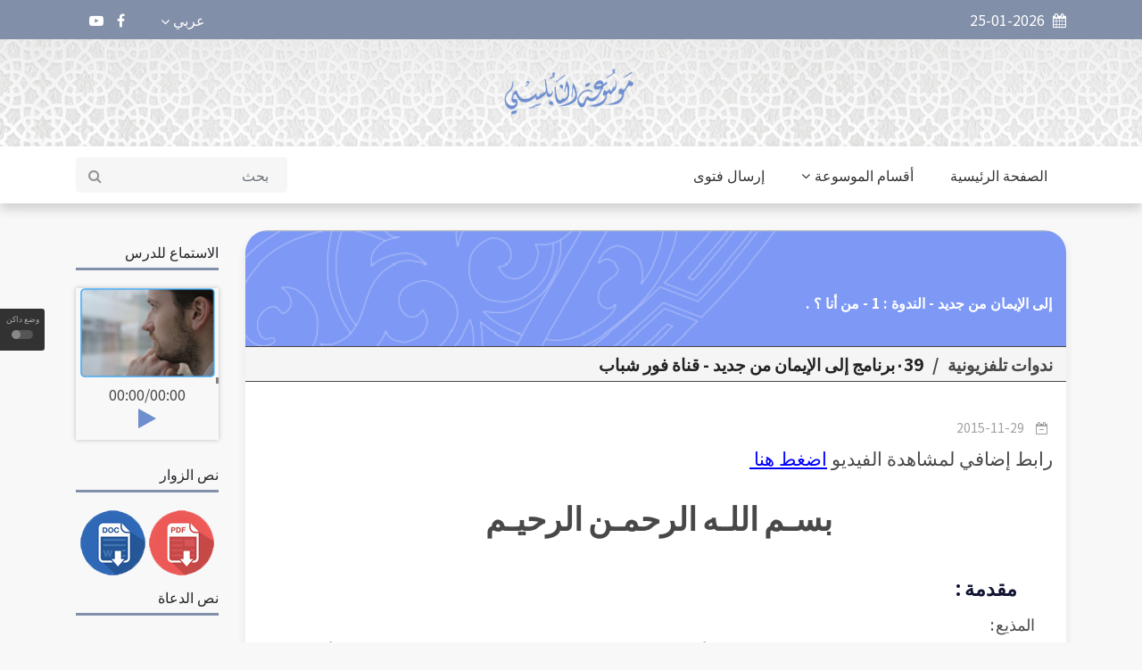

--- FILE ---
content_type: text/html; charset=UTF-8
request_url: https://nabulsi.com/web/article/12694
body_size: 24699
content:
<!DOCTYPE html>
<html lang="en">
<head>
    <meta charset="utf-8">
    <meta http-equiv="X-UA-Compatible" content="IE=edge">
    <meta name="viewport" content="width=device-width, initial-scale=1">

    
    <title>
        
                موسوعة النابلسي للعلوم الإسلامية
                                                                

    </title>

    
    <link rel="stylesheet" href="https://nabulsi.com/site/css/bootstrap.min.css" >

    <link rel="stylesheet" href="https://nabulsi.com/site/css/font-awesome.min.css" >
    <link rel="stylesheet" href="https://nabulsi.com/site/css/icon.min.css" >
    <link rel="stylesheet"  href="https://nabulsi.com/site/css/magnific-popup.min.css" >
    <link rel="stylesheet" href="https://nabulsi.com/site/css/animate.min.css" >
    <link rel="stylesheet"  href="https://nabulsi.com/site/css/slick.min.css" >
    <link rel="stylesheet"  href="https://nabulsi.com/site/css/structure.min.css" >
    <link rel="stylesheet"  href="https://nabulsi.com/site/css/main.css?v=5" >
            <link rel="stylesheet" href="https://nabulsi.com/site/css/rtl.min.css" >
        <link rel="stylesheet"  href="https://nabulsi.com/site/css/custom.css" >
    <link rel="stylesheet"  href="https://nabulsi.com/site/css/responsive.min.css" >

    <link rel="stylesheet" href="https://nabulsi.com/site/css/plyr.css" />
<link rel="stylesheet" href="https://nabulsi.com/reaction/reaction.css" />
<link rel="stylesheet" href="https://nabulsi.com/reaction/reaction-2.css" />
<style>
    .icon_size16{
        display: none;
    }
    </style>

    <link rel="stylesheet"  href="https://fonts.googleapis.com/css2?family=Noto+Sans+JP:wght@400;500;600;700&display=swap" >

    
    <link rel="stylesheet" rel="icon" href="https://nabulsi.com/images/20211014064525_favicon_35.png">
    <link rel="stylesheet" rel="apple-touch-icon" sizes="144x144"
          href="https://nabulsi.com/site/images/ico/apple-touch-icon-precomposed.png">
    <link rel="stylesheet" rel="apple-touch-icon" sizes="114x114"
          href="https://nabulsi.com/site/images/ico/apple-touch-icon-114-precomposed.png">
    <link rel="stylesheet" rel="apple-touch-icon" sizes="72x72"
          href="https://nabulsi.com/site/images/ico/apple-touch-icon-72-precomposed.png">
    <link rel="stylesheet" rel="apple-touch-icon" sizes="57x57"
          href="https://nabulsi.com/site/images/ico/apple-touch-icon-57-precomposed.png">

        
    <link rel="alternate" type="application/atom+xml" href="https://nabulsi.com/feed" title="My feed">

    

<!-- Template Developed By  -->
    
    <style type="text/css">
        :root {
            --primary-color: #828fa9;
            --primary-font: Noto Sans JP, sans-serif;
            --plyr-color-main: #828fa9;
        }
    </style>

    <script async src="https://www.googletagmanager.com/gtag/js?id=UA-xxxxxxxx-1"></script>
    <script>
        window.dataLayer = window.dataLayer || [];

        function gtag() {
            dataLayer.push(arguments);
        }

        gtag('js', new Date());
        gtag('config', 'UA-xxxxxxxx-1');
    </script>
</head>

<body class="">
<div id="switch-mode" class="">
    <div class="sm-text">وضع داكن</div>
    <div class="sm-button">
        <input type="hidden" id="url" value="https://nabulsi.com">
        <span></span>
    </div>
</div>
<div>

    <header class="sg-header">
    <div class="sg-topbar topbar-style-1">
        <div class="container">
            <div class="d-md-flex justify-content-md-between">
                <div class="left-contennt d-flex d-flex-style-3">
                    <div class="weather-content d-flex mr-5">
                        <div class="date">
                            <span><i class="fa fa-calendar mr-2" aria-hidden="true"></i> 25-01-2026</span>
                        </div>
                    </div>
                </div>
                <!-- /.left-contennt -->
                <div class="right-content d-flex align-self-center">
                    
                    <div class="sg-language">
                        <select name="code" id="languges-changer">
                                                        <option value="en" >English
                            </option>
                                                        <option value="es" >Español
                            </option>
                                                        <option value="fr" >Française
                            </option>
                                                        <option value="tr" >Türk
                            </option>
                                                        <option value="ar" selected>عربي
                            </option>
                                                        <option value="pe" >فارسي
                            </option>
                                                        <option value="ch" >中文
                            </option>
                                                    </select>
                    </div>
                    <div class="sg-social d-none d-md-block mr-4">
                        <ul class="global-list">
                                                        <li><a href="https://www.facebook.com/Nabulsiweb.ar" target="_blank"><i class="fa fa-facebook"
                                        aria-hidden="true"></i></a></li>
                                                        <li><a href="https://www.youtube.com/user/NabulsiChannel" target="_blank"><i class="fa fa-youtube-play"
                                        aria-hidden="true"></i></a></li>
                                                        
                        </ul>
                    </div><!-- /.sg-social -->
                    <div class="sg-user">
                        <div class="style-3">
                                                        
                                                    </div>
                    </div>
                </div><!-- /.right-content -->
            </div>
        </div><!-- /.container -->
    </div><!-- /.sg-topbar -->
    <div class="header-bottom" style="background-image: url('/images/header.jpg');background-position: center;">
        <div class="container">
            <div class="text-center">
                <a class="navbar-brand align-self-center" href="https://nabulsi.com/web"><img
                        src="https://nabulsi.com/images/20211014064525_logo_14.png" alt="Logo" class="img-fluid"></a>
            </div>
        </div><!-- /.container -->
    </div><!-- /.header-bottom -->

    <div class="sg-menu menu-style-1">
        <nav class="navbar navbar-expand-lg">
            <div class="container">
                <div class="menu-content">
                    <button class="navbar-toggler" type="button" data-toggle="collapse" data-target="#navbarNav"
                        aria-controls="navbarNav" aria-expanded="false" aria-label="Toggle navigation">
                        <span class="navbar-toggler-icon"><i class="fa fa-align-justify"></i></span>
                    </button>

                    <div class="collapse navbar-collapse" id="navbarNav">
                        <ul class="navbar-nav">

                            
                                                        <li class="nav-item sg-dropdown">
                                <a href="/"
                                    target="">الصفحة الرئيسية  </a>
                                <ul class="sg-dropdown-menu">
                                                                    </ul>
                            </li>
                            
                                                        <script>
                                function getSubCategories(categoryId){
        $.ajax({
   url: '/getSubCategories',
   type: 'get',
   data: {categoryId:categoryId},
   beforeSend: function(){
    // Show image container
    $("#menu-preloader-area").removeClass('d-none');
   },
   success: function(response){
     $('#subCategorySection').empty();

     $('#categoryTitleHeader').removeClass('d-none');
     $('#categoryTitleH2').text(response.oldCatName)

     response.subCategories.map(function(item) {
        if (item.hasSubCategory == 1) {
            var string='<div class="col-md-6 col-lg-4">';
                            string +='<div>';
                            string +='<h3>';
                            string +='<a onclick="getSubCategories(' + item.catId + ')">';
                            string +=item.catName;
                            string +='<i class="fa fa-angle-down"></i>'
                            string +='</a>';
                            string +='</h3>';
                            string +='</div>';
                            string +='</div>';
                    } else {
                        var string='<div class="col-md-6 col-lg-4">';
                            string +='<div>';
                            string +='<h3>';
                            string +='<a href="/category/' + item.catSlug + '">';
                            string +=item.catName;
                            string +='</a>';
                            string +='</h3>';
                            string +='</div>';
                            string +='</div>';
                    }

                    //console.log(item.hasSubCategories);
                    $('#subCategorySection').append(string);
      });

     
   },
   complete:function(data){
    // Hide image container
    $("#menu-preloader-area").addClass('d-none');
   }
  });
        
    }
                            </script>
                            
                            
                            
                                                                                    <li class="sg-dropdown mega-dropdown">
                                <a href="javascript:void(0)">أقسام الموسوعة<span><i class="fa fa-angle-down"
                                            aria-hidden="true"></i></span></a>
                                <div class="sg-dropdown-menu mega-dropdown-menu">
                                    <div class="mega-menu-content">
                                        <div class="row">
                                            <div class="col-md-2">
                                                <ul class="nav nav-tabs" role="tablist">
                                                                                                        <li class="nav-item">
                                                                                                                <a class="nav-link" id="الخطب-tab"
                                                            data-toggle="tab" href="#Sermons44" role="tab"
                                                            onclick="getSubCategories(2)"
                                                            aria-controls="الخطب"
                                                            aria-selected="true" style="font-weight: bold">
                                                            الخطب</a>
                                                    </li>
                                                                                                        <li class="nav-item">
                                                                                                                <a class="nav-link" id="العقيدة الإسلامية-tab"
                                                            data-toggle="tab" href="#Islamic-creed55" role="tab"
                                                            onclick="getSubCategories(3)"
                                                            aria-controls="العقيدة الإسلامية"
                                                            aria-selected="true" style="font-weight: bold">
                                                            العقيدة الإسلامية</a>
                                                    </li>
                                                                                                        <li class="nav-item">
                                                                                                                <a class="nav-link" id="أسماء الله الحسنى-tab"
                                                            data-toggle="tab" href="#Names-of-Allah600" role="tab"
                                                            onclick="getSubCategories(148)"
                                                            aria-controls="أسماء الله الحسنى"
                                                            aria-selected="true" style="font-weight: bold">
                                                            أسماء الله الحسنى</a>
                                                    </li>
                                                                                                        <li class="nav-item">
                                                                                                                <a class="nav-link" id="تفسير القرآن الكريم-tab"
                                                            data-toggle="tab" href="#Interpretation-Of-Quran97" role="tab"
                                                            onclick="getSubCategories(4)"
                                                            aria-controls="تفسير القرآن الكريم"
                                                            aria-selected="true" style="font-weight: bold">
                                                            تفسير القرآن الكريم</a>
                                                    </li>
                                                                                                        <li class="nav-item">
                                                                                                                <a class="nav-link" id="الحديث الشريف-tab"
                                                            data-toggle="tab" href="#Prophetic-Hadith104" role="tab"
                                                            onclick="getSubCategories(5)"
                                                            aria-controls="الحديث الشريف"
                                                            aria-selected="true" style="font-weight: bold">
                                                            الحديث الشريف</a>
                                                    </li>
                                                                                                        <li class="nav-item">
                                                                                                                <a class="nav-link" id="السيرة-tab"
                                                            data-toggle="tab" href="#Islamic-Biography114" role="tab"
                                                            onclick="getSubCategories(6)"
                                                            aria-controls="السيرة"
                                                            aria-selected="true" style="font-weight: bold">
                                                            السيرة</a>
                                                    </li>
                                                                                                        <li class="nav-item">
                                                                                                                <a class="nav-link" id="الفقه الإسلامي-tab"
                                                            data-toggle="tab" href="#Islamic-Fiqh142" role="tab"
                                                            onclick="getSubCategories(7)"
                                                            aria-controls="الفقه الإسلامي"
                                                            aria-selected="true" style="font-weight: bold">
                                                            الفقه الإسلامي</a>
                                                    </li>
                                                                                                        <li class="nav-item">
                                                                                                                <a class="nav-link" id="التربية الإسلامية-tab"
                                                            data-toggle="tab" href="#Islamic-Education150" role="tab"
                                                            onclick="getSubCategories(8)"
                                                            aria-controls="التربية الإسلامية"
                                                            aria-selected="true" style="font-weight: bold">
                                                            التربية الإسلامية</a>
                                                    </li>
                                                                                                        <li class="nav-item">
                                                                                                                <a class="nav-link" id="موضوعات علمية-tab"
                                                            data-toggle="tab" href="#Scientific-Topics182" role="tab"
                                                            onclick="getSubCategories(10)"
                                                            aria-controls="موضوعات علمية"
                                                            aria-selected="true" style="font-weight: bold">
                                                            موضوعات علمية</a>
                                                    </li>
                                                                                                        <li class="nav-item">
                                                                                                                <a class="nav-link" id="أحاديث رمضان-tab"
                                                            data-toggle="tab" href="#Ramadan-Lectures212" role="tab"
                                                            onclick="getSubCategories(11)"
                                                            aria-controls="أحاديث رمضان"
                                                            aria-selected="true" style="font-weight: bold">
                                                            أحاديث رمضان</a>
                                                    </li>
                                                                                                        <li class="nav-item">
                                                                                                                <a class="nav-link" id="ندوات تلفزيونية-tab"
                                                            data-toggle="tab" href="#TV-Symposiums1486" role="tab"
                                                            onclick="getSubCategories(12)"
                                                            aria-controls="ندوات تلفزيونية"
                                                            aria-selected="true" style="font-weight: bold">
                                                            ندوات تلفزيونية</a>
                                                    </li>
                                                                                                        <li class="nav-item">
                                                                                                                <a class="nav-link" id="محاضرات خارجية-tab"
                                                            data-toggle="tab" href="#Seminars-and-Lectures-abroad" role="tab"
                                                            onclick="getSubCategories(13)"
                                                            aria-controls="محاضرات خارجية"
                                                            aria-selected="true" style="font-weight: bold">
                                                            محاضرات خارجية</a>
                                                    </li>
                                                                                                        <li class="nav-item">
                                                                                                                <a class="nav-link" id="ندوات إذاعية-tab"
                                                            data-toggle="tab" href="#Radio-seminars801" role="tab"
                                                            onclick="getSubCategories(14)"
                                                            aria-controls="ندوات إذاعية"
                                                            aria-selected="true" style="font-weight: bold">
                                                            ندوات إذاعية</a>
                                                    </li>
                                                                                                        <li class="nav-item">
                                                                                                                <a class="nav-link" id="قصص و روائع و مقتطفات و ومضات-tab"
                                                            data-toggle="tab" href="#Islamic-Topics175" role="tab"
                                                            onclick="getSubCategories(9)"
                                                            aria-controls="قصص و روائع و مقتطفات و ومضات"
                                                            aria-selected="true" style="font-weight: bold">
                                                            قصص و روائع و مقتطفات و ومضات</a>
                                                    </li>
                                                                                                        <li class="nav-item">
                                                                                                                <a class="nav-link" id="الكتب الإلكترونية-tab"
                                                            data-toggle="tab" href="#E-Books1721" role="tab"
                                                            onclick="getSubCategories(692)"
                                                            aria-controls="الكتب الإلكترونية"
                                                            aria-selected="true" style="font-weight: bold">
                                                            الكتب الإلكترونية</a>
                                                    </li>
                                                                                                        <li class="nav-item">
                                                                                                                <a class="nav-link" id="الفتاوى-tab"
                                                            data-toggle="tab" href="#Fatawa1251" role="tab"
                                                            onclick="getSubCategories(431)"
                                                            aria-controls="الفتاوى"
                                                            aria-selected="true" style="font-weight: bold">
                                                            الفتاوى</a>
                                                    </li>
                                                                                                        <li class="nav-item">
                                                                                                                <a class="nav-link" id="موضوعات متنوعة-tab"
                                                            data-toggle="tab" href="#Miscellaneous-Topics766" role="tab"
                                                            onclick="getSubCategories(17)"
                                                            aria-controls="موضوعات متنوعة"
                                                            aria-selected="true" style="font-weight: bold">
                                                            موضوعات متنوعة</a>
                                                    </li>
                                                                                                        <li class="nav-item">
                                                                                                                <a class="nav-link" id="محفوظات-tab"
                                                            data-toggle="tab" href="#Archive1742" role="tab"
                                                            onclick="getSubCategories(18)"
                                                            aria-controls="محفوظات"
                                                            aria-selected="true" style="font-weight: bold">
                                                            محفوظات</a>
                                                    </li>
                                                                                                    </ul>
                                            </div>
                                            <div class="col-md-10">
                                                <div class="tab-content" id="myTabContent">
                                                                                                        <div class="tab-pane fade show active"
                                                        id="" role="tabpanel"
                                                        aria-labelledby="-tab">


                                                        <div class="sg-section">
                                                            <div class="col-sm-12 col-xs-12 d-none"
                                                                id="menu-preloader-area">
                                                                <div class="row latest-preloader">
                                                                    <div class="col-md-7 offset-md-5">
                                                                        <img src="https://nabulsi.com/site/images/preloader-2.gif"
                                                                            alt="Image" class="tr-preloader img-fluid">
                                                                    </div>
                                                                </div>
                                                            </div>
                                                            <div class="section-content mt-3 d-none"
                                                                id="categoryTitleHeader">
                                                                <div class="section-title">
                                                                    <h1 id="categoryTitleH2"></h1>
                                                                </div>
                                                            </div>
                                                        </div>
                                                        <div class="row" id="subCategorySection">


                                                        </div><!-- /.row -->
                                                    </div><!-- /.tab-pane -->
                                                                                                        <div class="tab-pane fade "
                                                        id="" role="tabpanel"
                                                        aria-labelledby="-tab">


                                                        <div class="sg-section">
                                                            <div class="col-sm-12 col-xs-12 d-none"
                                                                id="menu-preloader-area">
                                                                <div class="row latest-preloader">
                                                                    <div class="col-md-7 offset-md-5">
                                                                        <img src="https://nabulsi.com/site/images/preloader-2.gif"
                                                                            alt="Image" class="tr-preloader img-fluid">
                                                                    </div>
                                                                </div>
                                                            </div>
                                                            <div class="section-content mt-3 d-none"
                                                                id="categoryTitleHeader">
                                                                <div class="section-title">
                                                                    <h1 id="categoryTitleH2"></h1>
                                                                </div>
                                                            </div>
                                                        </div>
                                                        <div class="row" id="subCategorySection">


                                                        </div><!-- /.row -->
                                                    </div><!-- /.tab-pane -->
                                                                                                        <div class="tab-pane fade "
                                                        id="" role="tabpanel"
                                                        aria-labelledby="-tab">


                                                        <div class="sg-section">
                                                            <div class="col-sm-12 col-xs-12 d-none"
                                                                id="menu-preloader-area">
                                                                <div class="row latest-preloader">
                                                                    <div class="col-md-7 offset-md-5">
                                                                        <img src="https://nabulsi.com/site/images/preloader-2.gif"
                                                                            alt="Image" class="tr-preloader img-fluid">
                                                                    </div>
                                                                </div>
                                                            </div>
                                                            <div class="section-content mt-3 d-none"
                                                                id="categoryTitleHeader">
                                                                <div class="section-title">
                                                                    <h1 id="categoryTitleH2"></h1>
                                                                </div>
                                                            </div>
                                                        </div>
                                                        <div class="row" id="subCategorySection">


                                                        </div><!-- /.row -->
                                                    </div><!-- /.tab-pane -->
                                                                                                        <div class="tab-pane fade "
                                                        id="" role="tabpanel"
                                                        aria-labelledby="-tab">


                                                        <div class="sg-section">
                                                            <div class="col-sm-12 col-xs-12 d-none"
                                                                id="menu-preloader-area">
                                                                <div class="row latest-preloader">
                                                                    <div class="col-md-7 offset-md-5">
                                                                        <img src="https://nabulsi.com/site/images/preloader-2.gif"
                                                                            alt="Image" class="tr-preloader img-fluid">
                                                                    </div>
                                                                </div>
                                                            </div>
                                                            <div class="section-content mt-3 d-none"
                                                                id="categoryTitleHeader">
                                                                <div class="section-title">
                                                                    <h1 id="categoryTitleH2"></h1>
                                                                </div>
                                                            </div>
                                                        </div>
                                                        <div class="row" id="subCategorySection">


                                                        </div><!-- /.row -->
                                                    </div><!-- /.tab-pane -->
                                                                                                        <div class="tab-pane fade "
                                                        id="" role="tabpanel"
                                                        aria-labelledby="-tab">


                                                        <div class="sg-section">
                                                            <div class="col-sm-12 col-xs-12 d-none"
                                                                id="menu-preloader-area">
                                                                <div class="row latest-preloader">
                                                                    <div class="col-md-7 offset-md-5">
                                                                        <img src="https://nabulsi.com/site/images/preloader-2.gif"
                                                                            alt="Image" class="tr-preloader img-fluid">
                                                                    </div>
                                                                </div>
                                                            </div>
                                                            <div class="section-content mt-3 d-none"
                                                                id="categoryTitleHeader">
                                                                <div class="section-title">
                                                                    <h1 id="categoryTitleH2"></h1>
                                                                </div>
                                                            </div>
                                                        </div>
                                                        <div class="row" id="subCategorySection">


                                                        </div><!-- /.row -->
                                                    </div><!-- /.tab-pane -->
                                                                                                        <div class="tab-pane fade "
                                                        id="" role="tabpanel"
                                                        aria-labelledby="-tab">


                                                        <div class="sg-section">
                                                            <div class="col-sm-12 col-xs-12 d-none"
                                                                id="menu-preloader-area">
                                                                <div class="row latest-preloader">
                                                                    <div class="col-md-7 offset-md-5">
                                                                        <img src="https://nabulsi.com/site/images/preloader-2.gif"
                                                                            alt="Image" class="tr-preloader img-fluid">
                                                                    </div>
                                                                </div>
                                                            </div>
                                                            <div class="section-content mt-3 d-none"
                                                                id="categoryTitleHeader">
                                                                <div class="section-title">
                                                                    <h1 id="categoryTitleH2"></h1>
                                                                </div>
                                                            </div>
                                                        </div>
                                                        <div class="row" id="subCategorySection">


                                                        </div><!-- /.row -->
                                                    </div><!-- /.tab-pane -->
                                                                                                        <div class="tab-pane fade "
                                                        id="" role="tabpanel"
                                                        aria-labelledby="-tab">


                                                        <div class="sg-section">
                                                            <div class="col-sm-12 col-xs-12 d-none"
                                                                id="menu-preloader-area">
                                                                <div class="row latest-preloader">
                                                                    <div class="col-md-7 offset-md-5">
                                                                        <img src="https://nabulsi.com/site/images/preloader-2.gif"
                                                                            alt="Image" class="tr-preloader img-fluid">
                                                                    </div>
                                                                </div>
                                                            </div>
                                                            <div class="section-content mt-3 d-none"
                                                                id="categoryTitleHeader">
                                                                <div class="section-title">
                                                                    <h1 id="categoryTitleH2"></h1>
                                                                </div>
                                                            </div>
                                                        </div>
                                                        <div class="row" id="subCategorySection">


                                                        </div><!-- /.row -->
                                                    </div><!-- /.tab-pane -->
                                                                                                        <div class="tab-pane fade "
                                                        id="" role="tabpanel"
                                                        aria-labelledby="-tab">


                                                        <div class="sg-section">
                                                            <div class="col-sm-12 col-xs-12 d-none"
                                                                id="menu-preloader-area">
                                                                <div class="row latest-preloader">
                                                                    <div class="col-md-7 offset-md-5">
                                                                        <img src="https://nabulsi.com/site/images/preloader-2.gif"
                                                                            alt="Image" class="tr-preloader img-fluid">
                                                                    </div>
                                                                </div>
                                                            </div>
                                                            <div class="section-content mt-3 d-none"
                                                                id="categoryTitleHeader">
                                                                <div class="section-title">
                                                                    <h1 id="categoryTitleH2"></h1>
                                                                </div>
                                                            </div>
                                                        </div>
                                                        <div class="row" id="subCategorySection">


                                                        </div><!-- /.row -->
                                                    </div><!-- /.tab-pane -->
                                                                                                        <div class="tab-pane fade "
                                                        id="" role="tabpanel"
                                                        aria-labelledby="-tab">


                                                        <div class="sg-section">
                                                            <div class="col-sm-12 col-xs-12 d-none"
                                                                id="menu-preloader-area">
                                                                <div class="row latest-preloader">
                                                                    <div class="col-md-7 offset-md-5">
                                                                        <img src="https://nabulsi.com/site/images/preloader-2.gif"
                                                                            alt="Image" class="tr-preloader img-fluid">
                                                                    </div>
                                                                </div>
                                                            </div>
                                                            <div class="section-content mt-3 d-none"
                                                                id="categoryTitleHeader">
                                                                <div class="section-title">
                                                                    <h1 id="categoryTitleH2"></h1>
                                                                </div>
                                                            </div>
                                                        </div>
                                                        <div class="row" id="subCategorySection">


                                                        </div><!-- /.row -->
                                                    </div><!-- /.tab-pane -->
                                                                                                        <div class="tab-pane fade "
                                                        id="" role="tabpanel"
                                                        aria-labelledby="-tab">


                                                        <div class="sg-section">
                                                            <div class="col-sm-12 col-xs-12 d-none"
                                                                id="menu-preloader-area">
                                                                <div class="row latest-preloader">
                                                                    <div class="col-md-7 offset-md-5">
                                                                        <img src="https://nabulsi.com/site/images/preloader-2.gif"
                                                                            alt="Image" class="tr-preloader img-fluid">
                                                                    </div>
                                                                </div>
                                                            </div>
                                                            <div class="section-content mt-3 d-none"
                                                                id="categoryTitleHeader">
                                                                <div class="section-title">
                                                                    <h1 id="categoryTitleH2"></h1>
                                                                </div>
                                                            </div>
                                                        </div>
                                                        <div class="row" id="subCategorySection">


                                                        </div><!-- /.row -->
                                                    </div><!-- /.tab-pane -->
                                                                                                        <div class="tab-pane fade "
                                                        id="" role="tabpanel"
                                                        aria-labelledby="-tab">


                                                        <div class="sg-section">
                                                            <div class="col-sm-12 col-xs-12 d-none"
                                                                id="menu-preloader-area">
                                                                <div class="row latest-preloader">
                                                                    <div class="col-md-7 offset-md-5">
                                                                        <img src="https://nabulsi.com/site/images/preloader-2.gif"
                                                                            alt="Image" class="tr-preloader img-fluid">
                                                                    </div>
                                                                </div>
                                                            </div>
                                                            <div class="section-content mt-3 d-none"
                                                                id="categoryTitleHeader">
                                                                <div class="section-title">
                                                                    <h1 id="categoryTitleH2"></h1>
                                                                </div>
                                                            </div>
                                                        </div>
                                                        <div class="row" id="subCategorySection">


                                                        </div><!-- /.row -->
                                                    </div><!-- /.tab-pane -->
                                                                                                        <div class="tab-pane fade "
                                                        id="" role="tabpanel"
                                                        aria-labelledby="-tab">


                                                        <div class="sg-section">
                                                            <div class="col-sm-12 col-xs-12 d-none"
                                                                id="menu-preloader-area">
                                                                <div class="row latest-preloader">
                                                                    <div class="col-md-7 offset-md-5">
                                                                        <img src="https://nabulsi.com/site/images/preloader-2.gif"
                                                                            alt="Image" class="tr-preloader img-fluid">
                                                                    </div>
                                                                </div>
                                                            </div>
                                                            <div class="section-content mt-3 d-none"
                                                                id="categoryTitleHeader">
                                                                <div class="section-title">
                                                                    <h1 id="categoryTitleH2"></h1>
                                                                </div>
                                                            </div>
                                                        </div>
                                                        <div class="row" id="subCategorySection">


                                                        </div><!-- /.row -->
                                                    </div><!-- /.tab-pane -->
                                                                                                        <div class="tab-pane fade "
                                                        id="" role="tabpanel"
                                                        aria-labelledby="-tab">


                                                        <div class="sg-section">
                                                            <div class="col-sm-12 col-xs-12 d-none"
                                                                id="menu-preloader-area">
                                                                <div class="row latest-preloader">
                                                                    <div class="col-md-7 offset-md-5">
                                                                        <img src="https://nabulsi.com/site/images/preloader-2.gif"
                                                                            alt="Image" class="tr-preloader img-fluid">
                                                                    </div>
                                                                </div>
                                                            </div>
                                                            <div class="section-content mt-3 d-none"
                                                                id="categoryTitleHeader">
                                                                <div class="section-title">
                                                                    <h1 id="categoryTitleH2"></h1>
                                                                </div>
                                                            </div>
                                                        </div>
                                                        <div class="row" id="subCategorySection">


                                                        </div><!-- /.row -->
                                                    </div><!-- /.tab-pane -->
                                                                                                        <div class="tab-pane fade "
                                                        id="" role="tabpanel"
                                                        aria-labelledby="-tab">


                                                        <div class="sg-section">
                                                            <div class="col-sm-12 col-xs-12 d-none"
                                                                id="menu-preloader-area">
                                                                <div class="row latest-preloader">
                                                                    <div class="col-md-7 offset-md-5">
                                                                        <img src="https://nabulsi.com/site/images/preloader-2.gif"
                                                                            alt="Image" class="tr-preloader img-fluid">
                                                                    </div>
                                                                </div>
                                                            </div>
                                                            <div class="section-content mt-3 d-none"
                                                                id="categoryTitleHeader">
                                                                <div class="section-title">
                                                                    <h1 id="categoryTitleH2"></h1>
                                                                </div>
                                                            </div>
                                                        </div>
                                                        <div class="row" id="subCategorySection">


                                                        </div><!-- /.row -->
                                                    </div><!-- /.tab-pane -->
                                                                                                        <div class="tab-pane fade "
                                                        id="" role="tabpanel"
                                                        aria-labelledby="-tab">


                                                        <div class="sg-section">
                                                            <div class="col-sm-12 col-xs-12 d-none"
                                                                id="menu-preloader-area">
                                                                <div class="row latest-preloader">
                                                                    <div class="col-md-7 offset-md-5">
                                                                        <img src="https://nabulsi.com/site/images/preloader-2.gif"
                                                                            alt="Image" class="tr-preloader img-fluid">
                                                                    </div>
                                                                </div>
                                                            </div>
                                                            <div class="section-content mt-3 d-none"
                                                                id="categoryTitleHeader">
                                                                <div class="section-title">
                                                                    <h1 id="categoryTitleH2"></h1>
                                                                </div>
                                                            </div>
                                                        </div>
                                                        <div class="row" id="subCategorySection">


                                                        </div><!-- /.row -->
                                                    </div><!-- /.tab-pane -->
                                                                                                        <div class="tab-pane fade "
                                                        id="" role="tabpanel"
                                                        aria-labelledby="-tab">


                                                        <div class="sg-section">
                                                            <div class="col-sm-12 col-xs-12 d-none"
                                                                id="menu-preloader-area">
                                                                <div class="row latest-preloader">
                                                                    <div class="col-md-7 offset-md-5">
                                                                        <img src="https://nabulsi.com/site/images/preloader-2.gif"
                                                                            alt="Image" class="tr-preloader img-fluid">
                                                                    </div>
                                                                </div>
                                                            </div>
                                                            <div class="section-content mt-3 d-none"
                                                                id="categoryTitleHeader">
                                                                <div class="section-title">
                                                                    <h1 id="categoryTitleH2"></h1>
                                                                </div>
                                                            </div>
                                                        </div>
                                                        <div class="row" id="subCategorySection">


                                                        </div><!-- /.row -->
                                                    </div><!-- /.tab-pane -->
                                                                                                        <div class="tab-pane fade "
                                                        id="" role="tabpanel"
                                                        aria-labelledby="-tab">


                                                        <div class="sg-section">
                                                            <div class="col-sm-12 col-xs-12 d-none"
                                                                id="menu-preloader-area">
                                                                <div class="row latest-preloader">
                                                                    <div class="col-md-7 offset-md-5">
                                                                        <img src="https://nabulsi.com/site/images/preloader-2.gif"
                                                                            alt="Image" class="tr-preloader img-fluid">
                                                                    </div>
                                                                </div>
                                                            </div>
                                                            <div class="section-content mt-3 d-none"
                                                                id="categoryTitleHeader">
                                                                <div class="section-title">
                                                                    <h1 id="categoryTitleH2"></h1>
                                                                </div>
                                                            </div>
                                                        </div>
                                                        <div class="row" id="subCategorySection">


                                                        </div><!-- /.row -->
                                                    </div><!-- /.tab-pane -->
                                                                                                        <div class="tab-pane fade "
                                                        id="" role="tabpanel"
                                                        aria-labelledby="-tab">


                                                        <div class="sg-section">
                                                            <div class="col-sm-12 col-xs-12 d-none"
                                                                id="menu-preloader-area">
                                                                <div class="row latest-preloader">
                                                                    <div class="col-md-7 offset-md-5">
                                                                        <img src="https://nabulsi.com/site/images/preloader-2.gif"
                                                                            alt="Image" class="tr-preloader img-fluid">
                                                                    </div>
                                                                </div>
                                                            </div>
                                                            <div class="section-content mt-3 d-none"
                                                                id="categoryTitleHeader">
                                                                <div class="section-title">
                                                                    <h1 id="categoryTitleH2"></h1>
                                                                </div>
                                                            </div>
                                                        </div>
                                                        <div class="row" id="subCategorySection">


                                                        </div><!-- /.row -->
                                                    </div><!-- /.tab-pane -->
                                                                                                    </div><!-- /.tab-content -->
                                            </div>
                                        </div><!-- /.row -->
                                    </div><!-- /.mega-menu-content -->
                                </div>
                            </li>
                                                        <script>
                                function getSubCategories(categoryId){
        $.ajax({
   url: '/getSubCategories',
   type: 'get',
   data: {categoryId:categoryId},
   beforeSend: function(){
    // Show image container
    $("#menu-preloader-area").removeClass('d-none');
   },
   success: function(response){
     $('#subCategorySection').empty();

     $('#categoryTitleHeader').removeClass('d-none');
     $('#categoryTitleH2').text(response.oldCatName)

     response.subCategories.map(function(item) {
        if (item.hasSubCategory == 1) {
            var string='<div class="col-md-6 col-lg-4">';
                            string +='<div>';
                            string +='<h3>';
                            string +='<a onclick="getSubCategories(' + item.catId + ')">';
                            string +=item.catName;
                            string +='<i class="fa fa-angle-down"></i>'
                            string +='</a>';
                            string +='</h3>';
                            string +='</div>';
                            string +='</div>';
                    } else {
                        var string='<div class="col-md-6 col-lg-4">';
                            string +='<div>';
                            string +='<h3>';
                            string +='<a href="/category/' + item.catSlug + '">';
                            string +=item.catName;
                            string +='</a>';
                            string +='</h3>';
                            string +='</div>';
                            string +='</div>';
                    }

                    //console.log(item.hasSubCategories);
                    $('#subCategorySection').append(string);
      });

     
   },
   complete:function(data){
    // Hide image container
    $("#menu-preloader-area").addClass('d-none');
   }
  });
        
    }
                            </script>
                            
                            
                                                        <li class="nav-item sg-dropdown">
                                <a href="https://nabulsi.com/page/contact-us-ar"
                                    target="">إرسال فتوى  </a>
                                <ul class="sg-dropdown-menu">
                                                                    </ul>
                            </li>
                            
                                                        <script>
                                function getSubCategories(categoryId){
        $.ajax({
   url: '/getSubCategories',
   type: 'get',
   data: {categoryId:categoryId},
   beforeSend: function(){
    // Show image container
    $("#menu-preloader-area").removeClass('d-none');
   },
   success: function(response){
     $('#subCategorySection').empty();

     $('#categoryTitleHeader').removeClass('d-none');
     $('#categoryTitleH2').text(response.oldCatName)

     response.subCategories.map(function(item) {
        if (item.hasSubCategory == 1) {
            var string='<div class="col-md-6 col-lg-4">';
                            string +='<div>';
                            string +='<h3>';
                            string +='<a onclick="getSubCategories(' + item.catId + ')">';
                            string +=item.catName;
                            string +='<i class="fa fa-angle-down"></i>'
                            string +='</a>';
                            string +='</h3>';
                            string +='</div>';
                            string +='</div>';
                    } else {
                        var string='<div class="col-md-6 col-lg-4">';
                            string +='<div>';
                            string +='<h3>';
                            string +='<a href="/category/' + item.catSlug + '">';
                            string +=item.catName;
                            string +='</a>';
                            string +='</h3>';
                            string +='</div>';
                            string +='</div>';
                    }

                    //console.log(item.hasSubCategories);
                    $('#subCategorySection').append(string);
      });

     
   },
   complete:function(data){
    // Hide image container
    $("#menu-preloader-area").addClass('d-none');
   }
  });
        
    }
                            </script>
                            
                                                    </ul>
                    </div>

                    <div class="sg-search">
                        <div class="search-form">
                            <form action="https://nabulsi.com/search" id="search" method="GET">
                                <label for="label" class="d-none">بحث</label>
                                <input class="form-control" id="label" name="search" type="text"
                                    placeholder="بحث">
                                <button type="submit"><i class="fa fa-search"></i><span
                                        class="d-none">بحث</span></button>
                            </form>
                        </div>
                    </div><!-- /.sg-search -->
                </div><!-- /.menu-content -->
            </div><!-- /.container -->
        </nav><!-- /.navbar -->
    </div><!-- /.sg-menu -->
</header><!-- /.sg-header -->

    
    <div class="container">
        <div class="row">
            <div class="col-12">
                                                                                            </div>
        </div>
    </div>
    
</div>


<div class="sg-page-content">


    <div class="container">

        <div class="row">
            <div class="col-md-10 col-lg-10">
                <div class="post-details">
                    <div class="sg-section">
                        <div class="section-content">
                            <div class="sg-post" style="border-radius: 25px;">
                                <div class="entry-header" style="border-radius: 25px;">
    <div class="entry-thumbnail" style="max-height: 200px;">

        <div
        class="cat_header" dir="rtl">
    <div class="cat_cover" style="padding:16px">
        إلى الإيمان من جديد - الندوة : 1 - من أنا ؟ .    </div>
    <div class="cat_tree">
        <ul>
            <li>
                ندوات تلفزيونية
            </li>
            <li><span>/</span></li>
            <li>
                <span>
                    <a href="/category/٠39برنامج إلى الإيمان من جديد - قناة فور شباب12">
                        ٠39برنامج إلى الإيمان من جديد - قناة فور شباب                    </a>
                </span>
            </li>
        </ul>
    </div>

    </div>

    
    

    
    
    </div>
</div>

<div class="entry-content">


    <div class="entry-meta mb-2">
        <ul class="global-list">
            <li><i class="fa fa-calendar-minus-o" aria-hidden="true"></i>
                <a href="https://nabulsi.com/date/2023-06-20">
                                        2015-11-29
                                    </a>
            </li>
        </ul>
    </div>
        
    <span style="font-size: 21px;">
    رابط إضافي لمشاهدة الفيديو
    
    
</span>
        <span class="video-trigger">
        
        اضغط هنا
        </span>
        <div id="video-popup" class="video-popup">
            <div class="video-container">
                <span class="close">&times;</span>
                <video id="video-player" controls>
                    <source src="https://nabulsivideocdn.fra1.digitaloceanspaces.com/video/10nadawat/933-all/933-07.mp4" type="video/mp4">
                    Your browser does not support the video tag.
                </video>
            </div>
        </div>
        <style>
            .video-trigger {
                cursor: pointer;
                color: blue;
                text-decoration: underline;
                font-size: 21px;
            }

            .video-popup {
                display: none;
                position: fixed;
                z-index: 1;
                left: 0;
                top: 0;
                width: 100%;
                height: 100%;
                overflow: auto;
                background-color: rgba(0, 0, 0, 0.9);
            }

            .video-container {
                position: relative;
                margin: 5% auto;
                width: 80%;
                padding-bottom: 56.25%; /* 16:9 Aspect Ratio */
                overflow: hidden;
                background-color: rgba(0, 0, 0, 0.348);
            }

            .close {
                position: absolute;
                top: -30px;
                right: 0;
                color: #f1f1f1;
                font-size: 32px;
                font-weight: bold;
                cursor: pointer;
            }

            video {
                position: absolute;
                top: 0;
                left: 0;
                width: 100%;
                height: 100%;
            }
        </style>
        <script>
            document.addEventListener("DOMContentLoaded", function () {
                const videoTrigger = document.querySelector(".video-trigger");
                const videoPopup = document.getElementById("video-popup");
                const closeBtn = document.querySelector(".close");
                const videoPlayer = document.getElementById("video-player");

                videoTrigger.addEventListener("click", function () {
                    videoPopup.style.display = "block";
                    videoPlayer.play();
                });

                closeBtn.addEventListener("click", function () {
                    videoPopup.style.display = "none";
                    videoPlayer.pause();
                });

                window.addEventListener("click", function (event) {
                    if (event.target === videoPopup) {
                        videoPopup.style.display = "none";
                        videoPlayer.pause();
                    }
                });
            });

        </script>
    
    
   


         
    <link rel="stylesheet" href="/css/article.css?v=18">
     
    <div class="art_body" style="word-spacing:-2px;">
         <div class="art_header">
             <div class="bsmaleh">
                                                                                                                                 بسـم اللـه الرحمـن الرحيـم
                                 </div>
             </div>

        <div class="paragraph">
                        
                            
                 
                <p class="title">مقدمة :</p>

<p>المذيع :<br>
بسم الله الرحمن الرحيم ، والحمد لله رب العالمين ، وأتمّ الصلاة وخير التسليم على سيدنا محمد ، وعلى آله وصحبه أجمعين ، السلام عليكم ورحمة الله وبركاته ، أهلاً ومرحباً بكم مشاهدينا الكرام ، نتحدث وإياكم في ملفات شبابية ساخنة مهمة جداً إلى الشباب .<br>
ربنا سبحانه وتعالى في كتابه الحكيم علمنا أفلا يتدبرون ، أفلا يتفكرون ، وغيرها كثير من الآيات القرآنية التي دعتنا إلى التدبر والتفكر فيما يحصل حولنا ، كيف يمكن للشباب أن يكون حقيقة هو نقطة التغيير لهذه الأمة ؟ لا بد في البداية أن نحدد من أنا ؟ هل أنا كشاب لي قيمة في هذه الحياة ؟ هل أنا رقم ضمن الأرقام الكثيرة الموجودة من باقي البنات وباقي الشباب في المجتمع ؟ أم يمكن أن أكون أنا الرقم الصعب الذي يغير المعادلة كاملة في المنطقة حينما علمنا النبي صلى الله عليه وسلم إنما نصرت بالشباب ؟ لم تكن فقط للماضي فكل من يستن بسنة النبي يستطيع أن يعيد هذا التاريخ من جديد ، وأن يكون النصر حليفاً للأمة من خلال الشباب .<br>
يسعدنا أن نبدأ حوارنا من أنا ؟ نحن كشباب ما قيمتنا ؟ مع فضيلة الداعية الكبير الأستاذ الدكتور محمد راتب النابلسي ، السلام عليكم شيخنا وأهلاً ومرحباً بكم .<br>
الدكتور راتب :<br>
عليكم السلام ورحمة الله وبركاته .<br>
المذيع:<br>
شيخنا الفاضل نسعى في بداية هذا البرنامج أن نتحدث في مفهوم الأنا ، فكثير من الشاب لازال سؤال من أنا ليس واضحاً لديه ، كشاب ، كمسلم ، كإنسان .</p>

<p class="title">الشباب عماد الأمة و مستقبلها :</p>

<p>الدكتور راتب :<br>
بسم الله الرحمن الرحيم ، الحمد لله رب العالمين ، والصلاة والسلام على سيّدنا محمّد ، وعلى آل بيته الطيبين الطاهرين ، وعلى صحابته الغر الميامين ، أمناء دعوته ، وقادة ألوِيَتِه ، وارضَ عنّا وعنهم يا ربّ العالمين .<br>
<img align="right" class="right" style="max-width:330px" src="/images/articles/inside/1687261727.jpg">الحقيقة الدقيقة أن الشباب عماد الأمة ، والشباب قوام الأمة ، والشباب مستقبل الأمة ، وحينما نعتني بالشباب نعتني بقوميتنا ، نعتني بمستقبلنا ، نعتني بتقدمنا ، نعتني بحضارتنا ، والشباب لهم حيز كبير في هذا الدين القويم ، فلذلك حينما نتفهم حاجات الشباب هذه نقطة دقيقة جداً هذا الشاب يسعى إلى أشياء ثلاثة وكلها طلبات متواضعة ، يسعى إلى دار سكن ، وإلى زوجة ، وإلى فرصة عمل ، فإذا أمنا لهؤلاء الشباب حاجاتهم الأساسية ملكناهم ، وكانوا في دعم هذه الأمة ، وفي قوتها ، وفي انتصاراتها ، أما إذا أهملنا الشباب فهناك مشكلة كبيرة جداً ، فأنا أرحب بهذه السلسلة من اللقاءات التلفزيونية التي تتمحور حول الشباب ، إنهم عماد الأمة ومستقبل الأمة ، والشباب طاقة كبيرة جداً ، الأمة بحاجة إلى الشباب لأنهم كالمحرك في السيارة ، وأما الشيوخ كالمقود ، وأما المنهج كالطريق ، يوجد طريق ويوجد مركبة فيها محرك وفيها مقود ، فإذا ضبطنا سير المركبة على الطريق عن طريق المقود نجحنا . أنا أرحب بهذه الحلقات المتعلقة بالشباب .<br>
المذيع:<br>
دكتور ؛ كثير من الشباب يعتقد أن لا قيمة له ، ولا يستطيع أن يغير ، يعيش في دول تسمى العالم الثالث ، أين نحن وأين الغرب وأين ؟ من هذه الجمل المليئة بالإحباط ، وقلة الثقة بالنفس ، ما رأيك دكتور ؟</p>

<p class="title">الشيء الذي تتوهم أنك لا تستطيع أن تفعله هو الذي لا تريد أن تفعله :</p>

<p>الدكتور راتب :<br>
أولاً : الشيء الذي نتوهم أننا لا نستطيع أن نفعله هو الشيء الذي لا نريد أن نفعله، هذه حقيقة دقيقة وخطيرة ، أي إنسان غير الشباب ، الشيء الذي تتوهم أنك لا تستطيع أن تفعله هو الشيء الذي لا تريد أن تفعله ، لكن الإنسان يضع مبررات لتقصيره ، أما حينما قال الله عز وجل :</p>

<p class="quran">﴿ وَآتَاكُمْ مِنْ كُلِّ مَا سَأَلْتُمُوهُ ﴾</p>

<p class="author">[ سورة إبراهيم : 34 ]</p><p>
<img align="left" class="left" style="max-width:330px" src="/images/articles/inside/1687261737.jpg">فلمجرد أن تقبل بصدق تصل ، هذه الحقيقة أضعها بين يدي الأخوة المشاهدين ، أي إنسان بأي عمر بأي وظيفة بأي مكون إذا أراد شيئاً الله عز وجل جاء به إلى الدنيا ليحقق مراده ، ولكن الله لا يتعامل مع الكاذبين يتعامل مع الصادقين ، إن القرار الذي يتخذه الإنسان في شأن مصيره قلّما تنقضه الأيام ، إذا كان صادراً حقاً عن إرادة و إيمان ، أي قرار يتخذه الإنسان كائناً من كان شاباً أو كهلاً أو شيخاً أو صغيراً أو كبيراً ، ذكراً أو أنثى ، أي شيء يصبو الإنسان إليه ، ويقدم أسبابه ، أنا أرى ومتيقن من رؤيتي لا بد من أن تصل إليه ، لأن الله قال :</p>

<p class="quran">﴿ وَآتَاكُمْ مِنْ كُلِّ مَا سَأَلْتُمُوهُ ﴾</p>

<p class="author">[ سورة إبراهيم : 34 ]</p>

<p>جاء بك إلى الدنيا ليحقق مرادك ، ليحقق رغبتك ، ليحقق اختيارك ، فالبطولة أن تحسن الاختيار .<br>
المذيع:<br>
دكتور سنعود إلى نقطة عن الشباب ما المطلوب من الشباب شرعاً حينما خلقنا الله عز وجل كشباب يعيشون في هذه الأمة الإسلامية ؟ ما هو الدور والواجب ؟</p>

<p>&nbsp;</p>

<p class="title">ضرورة تأمين حاجات الشباب :</p>

<p>الدكتور راتب :<br>
والله أنا قلت قبل قليل : الشاب له حاجات وعليه واجبات ، فالبطولة أن نؤمّن له الحاجات كي نطالبه بالواجبات .<br>
المذيع:<br>
ثلاث حاجات ؛ فرصة عمل ، وسكن ، وزوجة .<br>
الدكتور راتب :</p>

<p>ولكن بعد أن تؤمّن له هذه الأشياء قد يكون أكبر قوة ، ريح الجنة في الشباب ، الشباب طاقة ، الشباب قدرة ، الشباب اندفاع ، كل شيء له خصائص ، ومن أهم خصائص الشباب الاندفاع بقوة ، لكن يحتاج إلى شيخ يخطط له ، شيخ أقصد إنساناً واعياً متقدماً في السن عنده خبرات متراكمة ، هذا الشيخ مهمته أن يخطط لهذا الشاب حركته .<br>
المذيع:<br>
دكتور الاندفاع في الشباب ميزة إيجابية أم سلبية ؟</p>

<p>&nbsp;</p>

<p class="title">الاندفاع في الشباب ميزة حيادية :</p>

<p>الدكتور راتب :<br>
حيادية ، الشهوة سلم نرقى بها ، أو دركات نهوي بها ، صفيحة البنزين ، إن وضعت في المستودعات المحكمة ، وسالت في الأنابيب المحكمة ، وانفجرت في الوقت المناسب ، وفي المكان المناسب ولّدت حركة نافعة ، أقلتك إلى مكان جميل ، أما إذا صُبت على المركبة ، وأصابتها شرارة أحرقت المركبة ومن فيها ، فإما أن تكون الشهوة قوة دافعة أو قوة مدمرة ، لذلك نحن في أمس الحاجة إلى تعليمات الصانع ، تعليمات الخالق .<img align="center" class="center" style="max-width:330px;display: block;margin-left: auto;margin-right: auto" src="/images/articles/inside/1687261757.jpg">المذيع:<br>
الاندفاع والإدارة الصحيحة لهذه الشهوات ، تؤدي إلى أن يقوموا بواجباتهم ، ما هي الواجبات المطلوبة من الشباب شرعاً واجتماعياً ؟</p>

<p>&nbsp;</p>

<p class="title">الواجبات المطلوبة من الشباب :</p>

<p>الدكتور راتب :<br>
يرتبط الشاب بأهداف الأمة ، كل أمة لها أهداف تنبثق من عقيدتها ، من خصائصها ، العقيدة والخصائص هذه ترسم الأهداف ، المعول على الشباب في تحقيق الأهداف أن يكون توجيه الشيوخ فيه تكامل ، دائماً التكامل هو الأصل في العلاقات الاجتماعية .<br>
المذيع:<br>
دكتور أكثر نقطة تعين الشباب على تحقيق هذا الأمر ما هي ؟<br>
الدكتور راتب :</p>

<p>الشاب يطمح بمأوى قد يكون ستين متراً ، ويطمح إلى فرصة عمل تغنيه عن السؤال وأن يبقى عالة على الآخرين ، هذه حاجات أساسية جداً ، لذلك أنا حينما أرى إنساناً عنده معمل وعنده ألف فرصة عمل ، أنا أراه إنساناً قديساً آمن فرص عمل .<br>
أذكر أن أحد أصحاب المعامل استأذنني أن يوقف هذا المعمل ، قلت له : كم عامل عندك ؟ قال : أولاً الربح صفر ، ستة وثمانون عاملاً عندي ، قلت له : أنت تفتح ستة وثمانين بيتاً ، وست وثمانين أسرة ، الأسرة خمسة أشخاص ، حوالي خمسمئة إنسان يأكل ويشرب بفضل هذا المعمل الذي لا يربح ، فحينما تفهم أنه أنت حينما تفتح ستة وثمانين بيتاً والبيت فيه خمسة أشخاص وأنت لا تربح هذا بميزان الأخلاق والقيم والمبادئ والوطن هذا أكبر ربح ، فالشاب حينما توفر له فرصة عمل تكون قد ملكته ، و لكن حينما يلد المال المال يكون الربا ، وما من معصية توعد الله مرتكبها بالحرب إلا الربا ، أما في الأعمال فالأعمال تلد المال .<br>
أنت حينما تفتح محلاً ، تحتاج إلى أن تستأجر محلاً ، ربح صاحب المحل ، تحتاج إلى أثاث ، ربحوا من صنعوا الأثاث ، تحتاج إلى بضاعة أصحاب البضاعة ربحوا ، أنت عندما تشكل عملاً تجارياً أو صناعياً أو زراعياً ، تستخدم مئة إنسان دون أن تشعر ، حتى أنني سمعت معمل سيارات في فرنسا يتعامل مع مئتي معمل حتى يحقق حاجته .<br>
المذيع:<br>
هذا عن التجارة ماذا عن الربا ؟<br>
الدكتور راتب :<br>
الربا المال يلد المال ، أساس المشكلات أن إنساناً يملك مليون ومليوناً لا يملكون واحداً ، هذه الحالة المرضية الخطيرة التفاوت الطبقي وراء الثورات ، أعمال العنف ، وراء أي مشكلة نعاني منها التفاوت الطبقي الكبير ، وكلما ارتقت الأمة تجد الفروق صغيرة جداً ، معظم الناس لهم بيوت وعندهم مركبات صغيرة ، إذا كان التفاوت قليلاً فالحالة صحية جداً ، وإذا كان التفاوت كبيراً فهناك تنشأ الأحقاد .<br>
المذيع:<br>
الشباب أمل الأمة ، ويجب تأمين فرص عمل وطموحاتهم في المستقبل ، سوف نطرح سؤالاً : كيف لهؤلاء الشباب أن يواجهوا الظروف الصعبة التي تحيط بهم ؟ يريدون فرص عمل لكن لا يوجد فرص عمل ، يبحث عن زوجة ، يبحث عن بيت لا يستطيع أن يصل إلى بيت بعد أربعين عاماً...<br>
شيخنا محمد لنكن واقعيين ومنطقيين الظروف التي تحيط بالشباب ، الغلاء ، ارتفاع أسعار المهور ، قلة فرص العمل ، هذه نقطة من عوامل الإحباط التي تصيب الشباب ، كيف يمكن أن نتجاوزها ونتعامل معها ؟</p>

<p>&nbsp;</p>

<p class="title">كيفية التعامل مع عوامل الإحباط التي تصيب الإنسان :</p>

<p>الدكتور راتب :<br>
والله الشاب أولاً يحتاج إلى عقيدة صحيحة ، هذه العقيدة الصحيحة ترشده إلى الطريق الصحيح ، رد الفعل إما أن يكون منطقياً واقعياً وفق ضوابط معينة ، أو رد فعل عشوائي عنيف ، فحينما أغرس في نفوس الشباب علة وجود الإنسان في الدنيا ، من هو الإنسان ؟ هو المخلوق الأول رتبة عند الله ، حين عرضت الأمانة على السموات والأرض والجبال أبين أن يحملنها وأشفقن منها وحملها الإنسان ، لأنه قبل حمل الأمانة كان المخلوق الأول رتبة ، وهذا المخلوق الأول مكلف بعبادة الله ، وهذا المخلوق الأول مكرم ، مخلوق أول مكرم مكلف ، فإذا عرف الإنسان قيمته تحرك حركة صحيحة وفق هذه القيمة ، وذاك الهدف ، حينما أغرس في نفوس الشباب حقائق الدين الصحيحة المتوازنة الوسطية فهذه الحقائق تكون كالمصباح في طريق الشباب ، قال تعالى :</p>

<p class="quran">﴿ يَا أَيُّهَا الَّذِينَ آمَنُوا اتَّقُوا اللَّهَ وَآمِنُوا بِرَسُولِهِ يُؤْتِكُمْ كِفْلَيْنِ مِنْ رَحْمَتِهِ وَيَجْعَلْ لَكُمْ نُوراً تَمْشُونَ بِهِ ﴾</p>

<p class="author">[ سورة الحديد: 28 ]</p><p>
<img align="right" class="right" style="max-width:330px" src="/images/articles/inside/1687261787.jpg">فالذي يمشي في طريق ومعه مصباح كشاف لا يتعثر ، لا يصدم بصخرة ولا يقع في حفرة ، صحة الحركة تحتاج إلى مصباح ، فالقيم الدينية ، والمبادئ الدينية ، وعلة وجود الإنسان ، ومن هو الإنسان ، وما حقيقة الحياة الدنيا ، وماذا بعد الموت ، ولماذا خلقنا في الدنيا، هذه حقائق كبرى ما لم نفهمها ونقنع بها تأتي الحركة عشوائية ، فيها مبالغة ، وفيها تطرف ، وفيها قهر وعنف ، فكل ما نعاني منه في حياتنا الاجتماعية واليومية من مشكلات بسبب خطأ في الرؤية ، إن صحت الرؤية صحت الحركة ، وإن لم تصح الرؤية لم تصح الحركة، فأنا حينما أدرج المناهج ، الحقائق الأصيلة الصحيحة اليقينية لهذا الدين العظيم ، هذا الشاب حمل رسالة ، الفرق كبير كبير بين المرتزق وبين من يحمل رسالة ، فأنت حينما تعرف هذا الشاب بسرّ وجوده عن طريق المناهج والتعليم وغاية وجوده وما الذي يرفعه عند الله ؟ وما الذي يحقق للمجتمع سعادته ؟ هذه الكليات الدينية الأساسية حينما تبعدها عن الشباب يتحرك حركة عشوائية ، محرك قوي لكن بلا مقود ، يوجد حوادث ، ممكن أن نمشي بطريق كله انعطافات ليلاً من دون مصابيح ؟ الحادث حتمي ، أنا عندما أبعد الدين عن الشباب ، لا يوجد منظومة قيم ، ولا منظومة مبادئ أتحرك وفقها ، فالمبادئ الصحيحة والرؤية الصحيحة والقيم الأصيلة هذه ترشد الحركة ، فالإنسان كائن متحرك شاء أم أبى ، ما الذي يحركه ؟</p>

<p>أولاً الحاجة إلى الطعام والشراب تحركه ، والذي يحركه أيضاً الحاجة إلى الزواج ، ثم الذي يحركه الحاجة إلى التفوق ، يحتاج إلى أن يأكل ويشرب حفاظاً على بقاء الفرد ، ويحتاج إلى شريك في الحياة، إن أنثى بحاجة إلى شاب يخطبها حفاظاً على بقاء النوع ، إن شاب بحاجة إلى أن يخطب أنثى، ويحتاج إلى التفوق ، إلى أن يشار إليه بالبنان حفاظاً على بقاء الذكر .<br>
المذيع:<br>
دكتور في قضية التفوق هل الأصل كشباب مسلم نسعى إلى أن يشار إلينا بالبنان أن نكون متميزين أم نكون متواضعين؟</p>

<p>&nbsp;</p>

<p class="title">تفوق الإنسان يزيد من تواضعه :</p>

<p>الدكتور راتب :<br>
التواضع ليس له علاقة بالتفوق ، قد يكون المتفوق متواضعاً ، وكما قال الإمام الشافعي : " كلما ازددت علماً ازددت علماً بجهلي ". وكلما تفوق الإنسان ازداد تواضعه ، الكبر يأتي من الفراغ ، السيارة المحملة بالبضاعة ليس لها صوت ، الصندوق الفارغ من البضاعة أصوات لا تحتمل ، يأتي الصوت العالي من الفراغ .<img align="center" class="center" style="max-width:330px;display: block;margin-left: auto;margin-right: auto" src="/images/articles/inside/1687261807.jpg">المذيع:<br>
أحياناً العكس ، زاهد على ألا يعمل ، لا يمتلك مالاً .</p>

<p class="title">عادات المؤمن عبادات :</p>

<p>الدكتور راتب :<br>
العمل أحد أسباب وجودنا في الدنيا ، إنسان يخرج من بيته باكراً ، ويستقبل عملاً شاقاً ، ويؤديه بالتمام والكمال ، ويعود إلى البيت ومعه حاجات أولاده وزوجته ، هذا الإنسان في عبادة ، كلمة دقيقة جداً عادات المؤمن عبادات ، إذا أكل ، وشرب ، وذهب إلى عمله ، وأخذ أهله نزهة يوم العطلة ، وجلس مع أولاده ودعا لهم ، كلها عبادة ، قال تعالى :</p>

<p class="quran">﴿ وَلَا يَطَئُونَ مَوْطِئًا يَغِيظُ الْكُفَّارَ وَلَا يَنَالُونَ مِنْ عَدُوٍّ نَيْلًا إِلَّا كُتِبَ لَهُمْ بِهِ عَمَلٌ صَالِحٌ ﴾</p>

<p class="author">[ سورة التوبة: 120 ]</p>

<p>في خطأ كبير أن نفهم الدين عبادات شعائرية ، الدين حركة واسعة جداً تبدأ من العلاقات الأسرية وتنتهي بالعلاقات الدولية ، حركة ، هذه الحركة إذا كانت هادفة كلها أعمال صالحة ، إنسان أخذ أهله نزهة أراد أن يمتن علاقته بزوجته وأولاده ، هذا في عبادة :</p>

<p class="quran">﴿ وَلَا يَطَئُونَ مَوْطِئًا ﴾</p>

<p class="author">[ سورة التوبة: 120 ]</p>

<p>أي موطئ ؟</p>

<p class="quran">﴿ إِلَّا كُتِبَ لَهُمْ بِهِ عَمَلٌ صَالِحٌ ﴾</p>

<p class="author">[ سورة التوبة: 120 ]</p>

<p>عادات المؤمن عبادات وعبادات المنافق سيئات .</p>

<p>المذيع:<br>
هل يصح القياس على هذه القاعدة ، الشاب الذي يخرج إلى الجامعة طلباً للعلم هو في عبادة ؟<br>
الدكتور راتب :<br>
نعم ، لأنه حقيقة يسعى إلى أن ينال ليسانس اختصاص يسهم في بناء الأمة ، كان السلف الصالح إذا فتح المحل التجاري يقول : نويت خدمة المسلمين .<br>
المذيع:<br>
وإذا لم يستحضر النية هكذا أنا ذاهب إلى الجامعة ؟<br>
الدكتور راتب :<br>
حينما يكون مؤمناً عنده نية شمولية ، ليس شرطاً كلما دخل الجامعة يا رب نويت ، لما هو آمن وعرف سر وجوده وغاية وجوده ودرس حتى يقدم شيئاً لأمته ويكفي نفسه .<br>
المذيع:<br>
دكتور كل هذا الكلام باعث إلى الأمل والمزيد من الثقة بالنفس ، وأن يبحث عن فرص عمل وتفوق ونجاح ، نصطدم بالواقع الظروف عكس ذلك ، نتخرج من الجامعة زميل لك له واسطة يعمل وأنت لا تعمل ، تبحث عن فرصة عمل عاماً وعامين يتولد الإحباط لدى الشباب .</p>

<p>&nbsp;</p>

<p class="title">الدعاء مخ العبادة :</p>

<p>الدكتور راتب :<br>
أنا ما عندي غير جواب ديني بهذا الموضوع :</p>

<p class="s7adeth">(( إذا كان ثلث الليل الأخير نزل ربكم إلي السماء الدنيا فيقول : هل من تائب فأتوب عليه ؟ هل من سائل فأعطيه ؟ هل من مستغفر فأغفر له ؟ هل من طالب حاجة فأقضيها له ؟ حتى يطلع الفجر))</p>

<p class="author">[ أخرجه أحمد عن أبي هريرة]</p>

<p>أنا لا أصدق إنساناً توجه إلى الله ودعاه مخلصاً بشأن يصلح له دنياه ودينه إلا و أجابه الله ، الحقيقة الدين كله دعاء ، قال تعالى :</p>

<p class="quran">﴿ قُلْ مَا يَعْبَأُ بِكُمْ رَبِّي لَوْلَا دُعَاؤُكُمْ ﴾</p>

<p class="author">[سورة الفرقان: 77]</p><p>
<img align="left" class="left" style="max-width:330px" src="/images/articles/inside/1687261826.jpg">نحن عندنا أسباب ونتائج ولكن عندنا دعاء ، الدعاء مخ العبادة ، هذا الشاب الذي نال شهادة عليا ولم تتح له فرصة عمل ، ألا يقدر أن يقول : يا رب أتمنى أن يكون لي عمل ؟ ألا يقدر أن يدعو إلى الله عز وجل ؟ الدعاء مخ العبادة ، الله عز وجل حينما خلق هذا الإنسان تكفل له برزقه .<br>
مداخلة دينية محضة ، إذا كان هناك مشكلة يعاني منها الشاب هناك إله يرى هذه المشكلة ، يستجيب له ويسمعه ، لكن نحن نأخذ بالأسباب لكن الموقف الإيماني أن نأخذ بالأسباب وكأنها كل شيء ثم نتوكل على الله وكأنها ليست بشيء ، سهل جداً أن تأخذ بالأسباب، وتعتمد عليها ، وأن تؤلهها ، وأن تنسى الله ، وأسهل منها ألا تأخذ بها أصلاً ، فالغرب أخذ بالأسباب ، واعتمد عليها ، وألهها وقع في وادي الشرك ، والشرق لم يأخذ بها أصلاً، وقع في المعصية ، فبين أن تقع في الشرك أو المعصية ، الموقف الإيماني المتوازن أن نأخذ بالأسباب وكأنها كل شيء ثم نتوكل على الله وكأنها ليست بشيء ، تقرأ الكتاب قراءة دقيقة عميقة مع التلخيص والمراجعة والحفظ ويأتي يوم الامتحان تقول : يا رب يسر لي النجاح ، هذا الموقف الكامل .<br>
عنده سفر راجع السيارة ، المحرك ، العجلات ، كل شيء راجعه في السيارة ، الزيوت ، الأشرطة ، تمام يا رب أنت الحافظ ، أما أنت الحافظ من دون مراجعة !!<br>
المذيع:<br>
دكتور النصيحة الشرعية الاجتماعية للشباب حتى يواجهوا الإحباط ، أن يأخذوا بالأسباب ما استطاعوا ، أن يبحثوا عن فرص عمل ، ويبحثوا في أكثر من مكان ، وألا يتوقفوا عن البحث ، وبذات الوقت في الثلث الليل الأخير سهام الليل لا تخطئ .</p>

<p>&nbsp;</p>

<p class="title">ضرورة الأخذ بالأسباب و التوكل على الله :</p>

<p>الدكتور راتب :<br>
نأخذ بالأسباب كأنها كل شيء ثم نتوكل على الله وكأنها ليست بشيء .<br>
المذيع:<br>
دكتور الترتيب مقصود ثم .<br>
الدكتور راتب :</p>

<p>سيدنا عمر رأى جملاً أجرب ، سأل صاحبه يا أخ العرب ، ما تفعل بهذا الجمل الأجرب ؟ قال : أدعو الله أن يشفيه ، قال : هلا جعلت مع الدعاء قطراناً ؟<br>
المذيع:<br>
دكتور لدينا دقيقة إذا تغير حال الشباب وانتقلنا من حال الإحباط إلى النجاح ، وانتقلنا من عدم إدراك دورنا إلى إدراكه ، ماذا يمكن أن يتغير في واقع الأمة الإسلامية ؟</p>

<p>&nbsp;</p>

<p class="title">خلاص العالم بالإسلام القائم على المبادئ و القيم :</p>

<p>الدكتور راتب :<br>
أنا أعتقد أن أمة إسلامية تملك نصف ثروات الأرض ، وهي أكثر الأمم فقراً ، أمة تملك نصف ثروات الأرض حصراً وهي أكثر الأمم فقراً ، معنى ذلك هناك خلل عندنا ، فنحن عندما نستخرج ثرواتنا ، ويكون هناك عدالة اجتماعية بالتوزيع ، عندما يكون الرجل المناسب بالمكان المناسب ، عندما نعتمد وسائل علمية بالتوزيع ، علمية في الترفيع ، في التقدير ، نربح و نفوز ، و لكن عندنا خللاً اجتماعياً نحن وخللاً عقائدياً</p>

<p>أما حينما نصحو من غفلتنا من أخطائنا ونعتمد منهج الله عز وجل والله نحن من أغنى الأمم ، ومن أغناها بالمبادئ والقيم ، يقول أحدهم : لا بد أن العالم كله سيركع أمام أقدام المسلمين ، لا لأنهم أقوياء ، هم ضعاف ، ولكن لأن خلاص العالم بالإسلام .</p>

<p>&nbsp;</p>

<p class="title">خاتمة و توديع :</p>

<p>المذيع:<br>
دكتور بارك الله بكم .<br>
مشاهدينا الكرام ؛ كان حديثنا في هذه الحلقة عن الشباب تحت عنوان :"من أنا" ، فإذا أدرك كل واحد منا من أنا ، وأدرك أنه غال وله قيمة كبيرة أولاً عند الله عز وجل ، ثم عند نبيه سيد البشرية ، ثم عند عائلته ومجتمعه ، وأدرك أن هذه الأمة أمة غنية ، وأن أساس غناها وثروتها الشباب الذين هم عماد الأمة كما وصفهم الدكتور راتب النابلسي ، وأخلص النية ، وحدد المسار بطريقة صحيحة ، فأصبحت حتى عاداته عبادة يؤجر عليها عند الله ، وأخذ بالأسباب ثم توكل على الله حق التوكل ، وناجاه في ليله وقد أدى ما عليه ، الله سبحانه وتعالى يجعل النصر على يد هذا الشاب .<br>
شكراً دكتور راتب النابلسي ، وما زالت سلسلة حلقات هذا البرنامج متواصلة ، وحديثنا عن الشباب متواصل ، سبحانك اللهم وبحمدك ، نشهد أن لا إله إلا أنت ، نستغفرك ونتوب إليك ، تحية طيبة لكم ، والسلام عليكم .</p>
                                
        </div>
    </div>
    <script>
      function adjustTextAlignment() {
    var elements = document.querySelectorAll('.art_body p.s7adeth, .art_body p.quran');
    elements.forEach(function(element) {
        // Create a temporary span to measure the text width
        var tempSpan = document.createElement("span");
        tempSpan.style.visibility = "hidden";
        tempSpan.style.whiteSpace = "nowrap"; // Ensure the text is in a single line
        tempSpan.textContent = element.textContent;
        document.body.appendChild(tempSpan);

        var textWidth = tempSpan.offsetWidth;
        var elementWidth = element.offsetWidth;
        document.body.removeChild(tempSpan); // Remove the temporary span

        if (textWidth <= elementWidth) {
            element.style.textAlign = 'center';
        } else {
            element.style.textAlign = 'justify';
        }
    });
}

window.addEventListener('resize', adjustTextAlignment);
document.addEventListener('DOMContentLoaded', adjustTextAlignment);
         function hideImages() {
        
         $('.art_body img').hide();
         $('.sh3er').css({
         "color": "#777",
         "background": "#f8f8f8",
         });
         $('.quran').css({
         "color": "#00008B",
         "background": "#f8f8f8",
         });
         $('.s7adeth').css({
         "color": "#228B22",
         "background": "#f8f8f8",
         });
         $('#hideImage').hide();
         $('#showImage').show();
         }
        
         function showImages() {
        
         $('.art_body img').show();
        
         $('#showImage').hide();
         $('#hideImage').show();
         }
         
    </script>


        <div class="sg-inner-image m-2">

	
</div>
    
        
    
</div>
                            </div>
                        </div>
                    </div>
                </div>
            </div>
            <div class="col-md-2 col-lg-2">
                <div class="row">
                                        <div class="col-md-12 col-lg-12">
                        <div class="section-title">
                            <h1>الاستماع للدرس</h1>
                        </div>
                        <div id="audioPlayer">

    <div class="cover"
        style="background-image:url(https://nabulsicdn.fra1.digitaloceanspaces.com/thumbnail/12694.jpg);background-size: contain, cover;background-repeat: no-repeat;background-position: center;">

    </div>
    <div class="progressContainer">
        <div class="buffer"></div>
        <div class="progress"></div>
        <div style="text-align: center">
            <span id='totalTime'>00:00</span>/<span id='progressTime'>00:00</span>
        </div>
    </div>

    <div class="controls">
        <i class="icon play fa fa-play"></i>
        <i class="icon pause fa fa-pause"></i>
    </div>
</div>
<script src="https://nabulsi.com/site/js/jquery.min.js"></script>
<style>
    @import  url("https://fonts.googleapis.com/css?family=Roboto:400,300");

    #audioPlayer {
        margin-bottom: 14px;
        height: 170px;

        box-shadow: 0 0 5px #bbb;
    }

    #audioPlayer .cover {
        height: 100px;

        background-size: cover;
        box-sizing: border-box;
    }

    #audioPlayer .cover .lrc {
        height: 100%;
        width: 100%;
        cursor: pointer;
        display: flex;
        justify-content: center;
        align-items: flex-end;
    }

    #audioPlayer .cover .line {
        cursor: default;
        display: flex;
        margin-bottom: 8px;
        width: 90%;
        color: #fff;
        background-color: rgba(0, 0, 0, 0.6);
        border-radius: 3px;
        padding: 8px 10px;
        font-size: 13px;
        line-height: 16px;
        justify-content: center;
        flex-direction: column;
        text-align: center;
    }

    #audioPlayer .progressContainer {
        cursor: pointer;
        position: relative;
    }

    #audioPlayer .buffer {
        height: 7px;
        width: 0%;
        background-color: grey;
    }

    #audioPlayer .progress {
        height: 7px;
        position: absolute;
        top: 0;
        width: 0%;
        background-color: #6e8ece;
    }

    #audioPlayer .detail {
        padding: 12px 20px;
    }

    #audioPlayer .detail .title {
        text-align: center;
        font-size: 15px;
    }

    #audioPlayer .controls {
        display: flex;
        width: 100%;
        margin-top: 3px;
        justify-content: center;
        align-items: center;
    }

    #audioPlayer .controls .icon {
        font-size: 36px;
        cursor: pointer;
    }

    #audioPlayer .controls .icon:hover {
        color: #6e8ece;
    }

    #audioPlayer .controls .icon.play,
    #audioPlayer .controls .icon.pause {
        color: #6e8ece;
        font-size: 25px;
        margin-left: 5px;
        margin-right: 5px
    }

    #audioPlayer .controls .icon.pause,
    #audioPlayer .controls .icon.repeat-one,
    #audioPlayer .controls .icon.shuffle {
        display: none;
    }

    #audioPlayer input.volume {
        display: none;
        width: 50px;
    }
</style>
<script>
    function Song() {
    this.audio = document.createElement('audio');

    this.setTrack = function (src) {
        this.audio.src = src;;
    }

    this.play = function () {
        this.audio.play();
    }

    this.pause = function () {
        this.audio.pause()
    };

    this.toggleMute = function () {
        this.audio.muted = !this.audio.muted;
    };

    this.jumpTo = function (ratio) {
        var seekable = this.audio.seekable;
        var anchor = this.audio.duration * ratio;
        if (anchor > seekable.start(0) && anchor < seekable.end(0)) {
            this.audio.currentTime = anchor;
        }
    };

    this.setVolume = function (volume) {
        volume = parseFloat(volume);
        if (volume >= 0 && volume <= 1) {
            this.audio.volume = volume;
        }
    }
}


function Player(songs) {
    this.timer = new Timer();
    this.song = new Song();
    this.songArray = songs;
    this.length = songs.length;
    this.currentPlaying = 0;
    this.mode = "repeat";
    this.setUpEventListener();
    this.setSong(songs[0]);
}

Player.prototype.setUpEventListener = function () {
    var that = this;

    $("#audioPlayer .controls.icon, #audioPlayer .cover").on("mousedown touchstart mousemove touchmove", function (e) {
        e.preventDefault();
    });

    this.song.audio.addEventListener("timeupdate", function () {
        var progress = this.currentTime / this.duration * 100;
        $("#audioPlayer .progress").css("width", `${progress}%`);
        var mins = Math.floor(this.currentTime / 60);
        if (mins < 10) {
        mins = '0' + String(mins);
        }
        var secs = Math.floor(this.currentTime % 60);
        if (secs < 10) {
        secs = '0' + String(secs);
        }
        $("#progressTime").html(mins + ':' + secs);
        
        var dminutes = parseInt(this.duration / 60, 10);
        var dseconds = parseInt(this.duration % 60);
        $("#totalTime").html(dminutes + ':' + dseconds);
    });

    

    this.song.audio.addEventListener("ended", () => {
        this.playNext();
    })

    this.song.audio.addEventListener("playing", () => {
        $("#audioPlayer .icon.play").hide();
        $("#audioPlayer .icon.pause").show();
    })

    this.song.audio.addEventListener("pause", () => {
        $("#audioPlayer .icon.play").show();
        $("#audioPlayer .icon.pause").hide();
    })

    $(this.song.audio).on("canplaythrough", () => {
        this.song.canPlayThrough = true;
    })

    $(this.song.audio).on("durationchange loadedmetadata loadeddata progress canplay canplaythrough", function () {
        if (this.readyState == 4) {
            var loaded = this.buffered.end(0)
            $("#audioPlayer .buffer").css("width", `${loaded / this.duration * 100}%`)
        }
    })

    $("#audioPlayer .icon.repeat").click(function () {
        that.mode = "repeat-one";
        $(this).hide();
        $("#audioPlayer .icon.repeat-one").show();
    })

    $("#audioPlayer .icon.repeat-one").click(function () {
        that.mode = "shuffle";
        $(this).hide();
        $("#audioPlayer .icon.shuffle").show();
    })

    $("#audioPlayer .icon.shuffle").click(function () {
        that.mode = "repeat";
        $(this).hide();
        $("#audioPlayer .icon.repeat").show();
    })


    $("#audioPlayer .icon.prev").on("click", () => {
        this.playPrev();
    });

    $("#audioPlayer .icon.next").on("click", () => {
        this.playNext();
    });

    $("#audioPlayer .icon.play").on("click", () => {
        this.song.play();
        this.timer.start(this.syncLrc.bind(this));
    });

    $("#audioPlayer .icon.pause").on("click", () => {
        this.timer.stop();
        this.song.pause();
    });

    $("#audioPlayer .icon.volume").on("click", function () {
        $(this).hide();
        $("#audioPlayer input.volume").show();
    })

    $("#audioPlayer input.volume").on("mouseout", function () {
        $(this).hide();
        $("#audioPlayer .icon.volume").show();
    }).on("input", function () {
        that.song.setVolume(parseInt(this.value) / 100);
    })

    $("#audioPlayer .cover").on("click", function () {
        $("#audioPlayer .lrc").toggle();
    });

    $("#audioPlayer .line").on("click", function (e) {
        e.stopPropagation()
    });

    (function (that) {
        var progress_mousedown = false;
        $("#audioPlayer .progressContainer").mousedown(function () {
            progress_mousedown = true;
        }).on("mousemove mouseup", function (e) {
            if (progress_mousedown && that.song.canPlayThrough) {
                var progress = e.offsetX / $(this).width();
                that.song.jumpTo(progress);
            }
        });
        $("body").mouseup(function () {
            progress_mousedown = false;
        });

    })(this);
}

Player.prototype.play = function (index) {
    this.currentPlaying = ((index >> 0) + this.length) % this.length;
    this.song.pause();
    this.timer.stop();
    this.setSong(this.songArray[this.currentPlaying], (hasLrc) => {
        this.song.play();
        if (hasLrc) {
            this.timer.start(this.syncLrc.bind(this));
        }
    });

}

function whichToPlay(current, mode, direction, total) {
    console.log(mode)
    var index;
    if (mode == "repeat") {
        index = direction == "next" ? current + 1 : current - 1
    } else if (mode == "repeat-one") {
        index = current;
    } else {
        index = Math.round(Math.random() * total);
    }
    return index;
}

Player.prototype.playNext = function () {
    this.play(whichToPlay(this.currentPlaying, this.mode, "next", this.length));
}

Player.prototype.playPrev = function () {
    this.play(whichToPlay(this.currentPlaying, this.mode, "previous", this.length));
}

Player.prototype.setSong = function (songData, next) {
    var postTitle="";
    var postPhoto="https://nabulsicdn.fra1.digitaloceanspaces.com/thumbnail/12694.jpg";
    var postTrack="https://nabulsiaudiocdn.fra1.digitaloceanspaces.com/sound/10nadawat/933-all/933-07.mp3";
        
        
    this.song.lrc = null;
    this.song.setTrack(postTrack);
    this.song.canPlayThrough = false;
     $("#audioPlayer .detail .title").text(postTitle);
    $("#audioPlayer .lrc .line").text(postTitle);
    $.get(songData.lrc, (data) => {
            this.song.lrc = Lrc(data);
        }).fail(() => {})
        .always(() => {
            if (typeof next == 'function') {
                next(!!this.song.lrc);
            }
        })
}

Player.prototype.syncLrc = function () {

    var lines = this.song.lrc;

    var anchor = Math.round(this.song.audio.currentTime * 10) * 100;

    while (true) {
        if (anchor < 0) {
            break;
        } else if (lines[anchor]) {
            $("#audioPlayer .lrc .line").text(lines[anchor].text);
            break;
        } else {
            anchor -= 100;
        }
    }

}

function Timer() {
    this.interval;

    this.start = function (cb) {
        this.interval = setInterval(cb, 100);
    };

    this.stop = function () {
        clearInterval(this.interval);
    }
}

function Lrc(text) {
    var lines = text.split('\n');
    var result = {};
    lines.forEach(function (line) {
        var timeAnchors = line.match(/\d+:\d+\.\d+/g)
        if (!timeAnchors) {
            return
        }

        var _t = line.split("]");
        var text = _t[_t.length - 1];

        timeAnchors.forEach(function (anchor) {
            var _r = anchor.split(":").map(parseFloat)
            var time = (_r[0] * 60 + (Math.round(_r[1] * 10)) / 10) * 1000;
            result[time] = {
                text
            }
        })

    })
    return result;
}

var songs = [
  {
    track: "",
    cover: "",
    artist: "",
    title: "",
    lrc: ""
  }
]

const player = new Player(songs);
</script>                    </div>
                                                            <div class="col-md-12 col-lg-12">
                        <div class="section-title">
                            <h1>نص الزوار</h1>
                        </div>
                        <div style="text-align: center">
                                                        <a href="https://nabulsicdn.fra1.digitaloceanspaces.com/text/10nadawat/933-all/933-07.pdf"><img src="/images/pdf.png"></a>
                                                                                    <a href="https://nabulsicdn.fra1.digitaloceanspaces.com/text/10nadawat/933-all/933-07.doc"><img src="/images/word.png"></a>
                                                        
                        </div>
                    </div>
                                                            <div class="col-md-12 col-lg-12">
                        <div class="section-title">
                            <h1>نص الدعاة</h1>
                        </div>
                        <div style="text-align: center">
                                                                                </div>
                    </div>
                                                            <div class="col-md-12 col-lg-12" id="hideImage">
                        <div class="section-title">
                            <h1>إخفاء الصور</h1>
                        </div>
                        <div style="text-align: center">
                             <a href="javascript:void(0);" onclick="hideImages()">
                                <img src="/images/blackWight.png" /></a>
                             </div>
                    </div>
                    <div class="col-md-12 col-lg-12" id="showImage" style="display:none;">
                        <div class="section-title">
                            <h1>إظهار الصور</h1>
                        </div>
                         <div id="" style="text-align: center">
                             <a href="javascript:void(0);" onclick="showImages()"><img src="/images/colored.png" /></a>
                             </div>
                    </div>
                </div>
            </div>



        </div>
                <div class="sg-section">
            <div class="section-content">
                <div class="section-title">
                    <h1>موضوعات متعلقة</h1>
                </div>
                <div class="row text-center">
                                        
                    <div class="col-lg-4">
                        <div class="sg-post post-style-2">
                            <div class="entry-header">
                                <div class="entry-thumbnail">
                                    <a href="https://nabulsi.com/story/%D8%AB%D9%82%D8%A7%D9%81%D8%A9%20%D8%A7%D9%84%D8%A7%D8%AE%D8%AA%D9%84%D8%A7%D9%8112670">
                                                                                <img src="https://nabulsi.com/default-image/default-358x215.png "
                                            data-original="https://nabulsi.com/images/20230622084035_medium_358x215_36.webp"
                                            class="img-fluid" إلى الإيمان من جديد - الندوة : 2 - ثقافة الاختلاف .>
                                                                            </a>
                                </div>


                            </div>
                            <div class="entry-content">
                                <h3 class="entry-title"><a href="https://nabulsi.com/story/%D8%AB%D9%82%D8%A7%D9%81%D8%A9%20%D8%A7%D9%84%D8%A7%D8%AE%D8%AA%D9%84%D8%A7%D9%8112670">
                                         2 - ثقافة الاختلاف .
                                    </a></h3>

                            </div>
                        </div>
                    </div>
                                        
                    <div class="col-lg-4">
                        <div class="sg-post post-style-2">
                            <div class="entry-header">
                                <div class="entry-thumbnail">
                                    <a href="https://nabulsi.com/story/%D8%A3%D9%87%D9%84%20%D8%A7%D9%84%D8%B9%D9%84%D9%8512671">
                                                                                

                                         
                                        <img class="img-fluid" src="https://nabulsicdn.fra1.digitaloceanspaces.com/thumbnail/12671.jpg"  alt=" 5 - أهل العلم .">
                                                                                
                                                                            </a>
                                </div>


                            </div>
                            <div class="entry-content">
                                <h3 class="entry-title"><a href="https://nabulsi.com/story/%D8%A3%D9%87%D9%84%20%D8%A7%D9%84%D8%B9%D9%84%D9%8512671">
                                         5 - أهل العلم .
                                    </a></h3>

                            </div>
                        </div>
                    </div>
                                        
                    <div class="col-lg-4">
                        <div class="sg-post post-style-2">
                            <div class="entry-header">
                                <div class="entry-thumbnail">
                                    <a href="https://nabulsi.com/story/%D8%AF%D9%88%D8%B1%20%D8%A7%D9%84%D8%B4%D8%A8%D8%A7%D8%A8%20%D8%A8%D8%A7%D9%84%D8%B9%D9%84%D8%A7%D9%82%D8%A9%20%D9%85%D8%B9%20%D8%A3%D9%87%D9%84%D9%87%D9%8512678">
                                                                                <img src="https://nabulsi.com/default-image/default-358x215.png "
                                            data-original="https://nabulsi.com/images/20230626164821_medium_358x215_48.webp"
                                            class="img-fluid" إلى الإيمان من جديد - الندوة : 6 - دور الشباب بالعلاقة مع أهلهم .>
                                                                            </a>
                                </div>


                            </div>
                            <div class="entry-content">
                                <h3 class="entry-title"><a href="https://nabulsi.com/story/%D8%AF%D9%88%D8%B1%20%D8%A7%D9%84%D8%B4%D8%A8%D8%A7%D8%A8%20%D8%A8%D8%A7%D9%84%D8%B9%D9%84%D8%A7%D9%82%D8%A9%20%D9%85%D8%B9%20%D8%A3%D9%87%D9%84%D9%87%D9%8512678">
                                         6 - دور الشباب بالعلاقة مع أهلهم .
                                    </a></h3>

                            </div>
                        </div>
                    </div>
                                        
                    <div class="col-lg-4">
                        <div class="sg-post post-style-2">
                            <div class="entry-header">
                                <div class="entry-thumbnail">
                                    <a href="https://nabulsi.com/story/%D8%A7%D9%84%D8%B9%D9%84%D8%A7%D9%82%D8%A9%20%D8%A8%D9%8A%D9%86%20%D8%A7%D9%84%D8%A7%D8%B5%D8%AF%D9%82%D8%A7%D8%A112693">
                                                                                <img src="https://nabulsi.com/default-image/default-358x215.png "
                                            data-original="https://nabulsi.com/images/20230622082451_medium_358x215_33.webp"
                                            class="img-fluid" إلى الإيمان من جديد - الندوة : 7 - العلاقة بين الاصدقاء .>
                                                                            </a>
                                </div>


                            </div>
                            <div class="entry-content">
                                <h3 class="entry-title"><a href="https://nabulsi.com/story/%D8%A7%D9%84%D8%B9%D9%84%D8%A7%D9%82%D8%A9%20%D8%A8%D9%8A%D9%86%20%D8%A7%D9%84%D8%A7%D8%B5%D8%AF%D9%82%D8%A7%D8%A112693">
                                         7 - العلاقة بين الاصدقاء .
                                    </a></h3>

                            </div>
                        </div>
                    </div>
                                        
                    <div class="col-lg-4">
                        <div class="sg-post post-style-2">
                            <div class="entry-header">
                                <div class="entry-thumbnail">
                                    <a href="https://nabulsi.com/story/%D8%A7%D9%84%D8%A7%D8%AE%D8%AA%D9%84%D8%A7%D8%B712695">
                                                                                

                                         
                                        <img class="img-fluid" src="https://nabulsicdn.fra1.digitaloceanspaces.com/thumbnail/126951.jpg"  alt=" 3 - الاختلاط .">
                                                                                
                                                                            </a>
                                </div>


                            </div>
                            <div class="entry-content">
                                <h3 class="entry-title"><a href="https://nabulsi.com/story/%D8%A7%D9%84%D8%A7%D8%AE%D8%AA%D9%84%D8%A7%D8%B712695">
                                         3 - الاختلاط .
                                    </a></h3>

                            </div>
                        </div>
                    </div>
                                        
                    <div class="col-lg-4">
                        <div class="sg-post post-style-2">
                            <div class="entry-header">
                                <div class="entry-thumbnail">
                                    <a href="https://nabulsi.com/story/%D8%A7%D9%84%D9%84%D8%A8%D8%A7%D8%B312696">
                                                                                <img src="https://nabulsi.com/default-image/default-358x215.png "
                                            data-original="https://nabulsi.com/images/20230626174648_medium_358x215_5.webp"
                                            class="img-fluid" إلى الإيمان من جديد - الندوة : 4 - اللباس .>
                                                                            </a>
                                </div>


                            </div>
                            <div class="entry-content">
                                <h3 class="entry-title"><a href="https://nabulsi.com/story/%D8%A7%D9%84%D9%84%D8%A8%D8%A7%D8%B312696">
                                         4 - اللباس .
                                    </a></h3>

                            </div>
                        </div>
                    </div>
                                        
                    <div class="col-lg-4">
                        <div class="sg-post post-style-2">
                            <div class="entry-header">
                                <div class="entry-thumbnail">
                                    <a href="https://nabulsi.com/story/%D8%A5%D8%AF%D8%A7%D8%B1%D8%A9%20%D8%A7%D9%84%D8%B4%D9%87%D9%88%D8%A7%D8%AA12753">
                                                                                <img src="https://nabulsi.com/default-image/default-358x215.png "
                                            data-original="https://nabulsi.com/images/20230621213857_medium_358x215_49.webp"
                                            class="img-fluid" إلى الإيمان من جديد - الندوة : 8 - إدارة الشهوات .>
                                                                            </a>
                                </div>


                            </div>
                            <div class="entry-content">
                                <h3 class="entry-title"><a href="https://nabulsi.com/story/%D8%A5%D8%AF%D8%A7%D8%B1%D8%A9%20%D8%A7%D9%84%D8%B4%D9%87%D9%88%D8%A7%D8%AA12753">
                                         8 - إدارة الشهوات .
                                    </a></h3>

                            </div>
                        </div>
                    </div>
                                    </div>
            </div>
        </div>
            </div>
</div>

<input type="hidden" id="url" value="https://nabulsi.com">
<input type="hidden" id="post_id" value="9714">


<div class="scrollToTop" id="display-nothing">
    <a href="#"><i class="fa fa-angle-up"></i></a>
</div>
<div class="footer footer-style-1">
    <div class="footer-top">
        <div class="container">
            <div class="footer-content">
                                <div class="row">

                    
                </div><!-- /.row -->
            </div>
        </div><!-- /.container -->
    </div>
    <div class="footer-bottom">
        <div class="container text-center">
            <span>موقع موسوعة النابلسي للعلوم الإسلامية - © وقف لله تعالى - تصميم وإدارة الهدى للخدمات التقنية</span>
        </div><!-- /.container -->
    </div>
</div><!-- /.footer -->




<script src="https://nabulsi.com/site/js/jquery.min.js"></script>
<script defer src="https://nabulsi.com/site/js/popper.min.js"></script>
<script defer src="https://nabulsi.com/site/js/bootstrap.min.js"></script>
<script defer src="https://nabulsi.com/site/js/slick.min.js"></script>
<script defer src="https://nabulsi.com/site/js/theia-sticky-sidebar.min.js"></script>
<script defer src="https://nabulsi.com/site/js/magnific-popup.min.js"></script>
<script src="https://nabulsi.com/site/js/carouFredSel.min.js"></script>
<script src="https://nabulsi.com/site/js/main.min.js"></script>
<script src="https://nabulsi.com/js/custom.js"></script>

<script async type="text/javascript" src="https://nabulsi.com/site/js/jquery.cookie.min.js"></script>
<script defer src="https://nabulsi.com/site/js/lazyload.js"></script>
<script src="https://nabulsi.com/site/js/bootstrap-tagsinput.min.js" async></script>



    
<script src="https://nabulsi.com/site/js/plyr.js"></script>
<script src="https://nabulsi.com/site/js/plyr_ini.js"></script>

                


<script type="text/javascript" src="https://nabulsi.com/site/js/webp-support.js"></script>
<script type="text/javascript" src="https://nabulsi.com/site/js/custom.min.js" ></script>

</body>
</html>


--- FILE ---
content_type: text/html; charset=UTF-8
request_url: https://nabulsi.com/web/article/12694
body_size: 25543
content:
<!DOCTYPE html>
<html lang="en">
<head>
    <meta charset="utf-8">
    <meta http-equiv="X-UA-Compatible" content="IE=edge">
    <meta name="viewport" content="width=device-width, initial-scale=1">

    
    <title>
        
                موسوعة النابلسي للعلوم الإسلامية
                                                                

    </title>

    
    <link rel="stylesheet" href="https://nabulsi.com/site/css/bootstrap.min.css" >

    <link rel="stylesheet" href="https://nabulsi.com/site/css/font-awesome.min.css" >
    <link rel="stylesheet" href="https://nabulsi.com/site/css/icon.min.css" >
    <link rel="stylesheet"  href="https://nabulsi.com/site/css/magnific-popup.min.css" >
    <link rel="stylesheet" href="https://nabulsi.com/site/css/animate.min.css" >
    <link rel="stylesheet"  href="https://nabulsi.com/site/css/slick.min.css" >
    <link rel="stylesheet"  href="https://nabulsi.com/site/css/structure.min.css" >
    <link rel="stylesheet"  href="https://nabulsi.com/site/css/main.css?v=5" >
            <link rel="stylesheet" href="https://nabulsi.com/site/css/rtl.min.css" >
        <link rel="stylesheet"  href="https://nabulsi.com/site/css/custom.css" >
    <link rel="stylesheet"  href="https://nabulsi.com/site/css/responsive.min.css" >

    <link rel="stylesheet" href="https://nabulsi.com/site/css/plyr.css" />
<link rel="stylesheet" href="https://nabulsi.com/reaction/reaction.css" />
<link rel="stylesheet" href="https://nabulsi.com/reaction/reaction-2.css" />
<style>
    .icon_size16{
        display: none;
    }
    </style>

    <link rel="stylesheet"  href="https://fonts.googleapis.com/css2?family=Noto+Sans+JP:wght@400;500;600;700&display=swap" >

    
    <link rel="stylesheet" rel="icon" href="https://nabulsi.com/images/20211014064525_favicon_35.png">
    <link rel="stylesheet" rel="apple-touch-icon" sizes="144x144"
          href="https://nabulsi.com/site/images/ico/apple-touch-icon-precomposed.png">
    <link rel="stylesheet" rel="apple-touch-icon" sizes="114x114"
          href="https://nabulsi.com/site/images/ico/apple-touch-icon-114-precomposed.png">
    <link rel="stylesheet" rel="apple-touch-icon" sizes="72x72"
          href="https://nabulsi.com/site/images/ico/apple-touch-icon-72-precomposed.png">
    <link rel="stylesheet" rel="apple-touch-icon" sizes="57x57"
          href="https://nabulsi.com/site/images/ico/apple-touch-icon-57-precomposed.png">

        
    <link rel="alternate" type="application/atom+xml" href="https://nabulsi.com/feed" title="My feed">

    

<!-- Template Developed By  -->
    
    <style type="text/css">
        :root {
            --primary-color: #828fa9;
            --primary-font: Noto Sans JP, sans-serif;
            --plyr-color-main: #828fa9;
        }
    </style>

    <script async src="https://www.googletagmanager.com/gtag/js?id=UA-xxxxxxxx-1"></script>
    <script>
        window.dataLayer = window.dataLayer || [];

        function gtag() {
            dataLayer.push(arguments);
        }

        gtag('js', new Date());
        gtag('config', 'UA-xxxxxxxx-1');
    </script>
</head>

<body class="">
<div id="switch-mode" class="">
    <div class="sm-text">وضع داكن</div>
    <div class="sm-button">
        <input type="hidden" id="url" value="https://nabulsi.com">
        <span></span>
    </div>
</div>
<div>

    <header class="sg-header">
    <div class="sg-topbar topbar-style-1">
        <div class="container">
            <div class="d-md-flex justify-content-md-between">
                <div class="left-contennt d-flex d-flex-style-3">
                    <div class="weather-content d-flex mr-5">
                        <div class="date">
                            <span><i class="fa fa-calendar mr-2" aria-hidden="true"></i> 25-01-2026</span>
                        </div>
                    </div>
                </div>
                <!-- /.left-contennt -->
                <div class="right-content d-flex align-self-center">
                    
                    <div class="sg-language">
                        <select name="code" id="languges-changer">
                                                        <option value="en" >English
                            </option>
                                                        <option value="es" >Español
                            </option>
                                                        <option value="fr" >Française
                            </option>
                                                        <option value="tr" >Türk
                            </option>
                                                        <option value="ar" selected>عربي
                            </option>
                                                        <option value="pe" >فارسي
                            </option>
                                                        <option value="ch" >中文
                            </option>
                                                    </select>
                    </div>
                    <div class="sg-social d-none d-md-block mr-4">
                        <ul class="global-list">
                                                        <li><a href="https://www.facebook.com/Nabulsiweb.ar" target="_blank"><i class="fa fa-facebook"
                                        aria-hidden="true"></i></a></li>
                                                        <li><a href="https://www.youtube.com/user/NabulsiChannel" target="_blank"><i class="fa fa-youtube-play"
                                        aria-hidden="true"></i></a></li>
                                                        
                        </ul>
                    </div><!-- /.sg-social -->
                    <div class="sg-user">
                        <div class="style-3">
                                                        
                                                    </div>
                    </div>
                </div><!-- /.right-content -->
            </div>
        </div><!-- /.container -->
    </div><!-- /.sg-topbar -->
    <div class="header-bottom" style="background-image: url('/images/header.jpg');background-position: center;">
        <div class="container">
            <div class="text-center">
                <a class="navbar-brand align-self-center" href="https://nabulsi.com/web"><img
                        src="https://nabulsi.com/images/20211014064525_logo_14.png" alt="Logo" class="img-fluid"></a>
            </div>
        </div><!-- /.container -->
    </div><!-- /.header-bottom -->

    <div class="sg-menu menu-style-1">
        <nav class="navbar navbar-expand-lg">
            <div class="container">
                <div class="menu-content">
                    <button class="navbar-toggler" type="button" data-toggle="collapse" data-target="#navbarNav"
                        aria-controls="navbarNav" aria-expanded="false" aria-label="Toggle navigation">
                        <span class="navbar-toggler-icon"><i class="fa fa-align-justify"></i></span>
                    </button>

                    <div class="collapse navbar-collapse" id="navbarNav">
                        <ul class="navbar-nav">

                            
                                                        <li class="nav-item sg-dropdown">
                                <a href="/"
                                    target="">الصفحة الرئيسية  </a>
                                <ul class="sg-dropdown-menu">
                                                                    </ul>
                            </li>
                            
                                                        <script>
                                function getSubCategories(categoryId){
        $.ajax({
   url: '/getSubCategories',
   type: 'get',
   data: {categoryId:categoryId},
   beforeSend: function(){
    // Show image container
    $("#menu-preloader-area").removeClass('d-none');
   },
   success: function(response){
     $('#subCategorySection').empty();

     $('#categoryTitleHeader').removeClass('d-none');
     $('#categoryTitleH2').text(response.oldCatName)

     response.subCategories.map(function(item) {
        if (item.hasSubCategory == 1) {
            var string='<div class="col-md-6 col-lg-4">';
                            string +='<div>';
                            string +='<h3>';
                            string +='<a onclick="getSubCategories(' + item.catId + ')">';
                            string +=item.catName;
                            string +='<i class="fa fa-angle-down"></i>'
                            string +='</a>';
                            string +='</h3>';
                            string +='</div>';
                            string +='</div>';
                    } else {
                        var string='<div class="col-md-6 col-lg-4">';
                            string +='<div>';
                            string +='<h3>';
                            string +='<a href="/category/' + item.catSlug + '">';
                            string +=item.catName;
                            string +='</a>';
                            string +='</h3>';
                            string +='</div>';
                            string +='</div>';
                    }

                    //console.log(item.hasSubCategories);
                    $('#subCategorySection').append(string);
      });

     
   },
   complete:function(data){
    // Hide image container
    $("#menu-preloader-area").addClass('d-none');
   }
  });
        
    }
                            </script>
                            
                            
                            
                                                                                    <li class="sg-dropdown mega-dropdown">
                                <a href="javascript:void(0)">أقسام الموسوعة<span><i class="fa fa-angle-down"
                                            aria-hidden="true"></i></span></a>
                                <div class="sg-dropdown-menu mega-dropdown-menu">
                                    <div class="mega-menu-content">
                                        <div class="row">
                                            <div class="col-md-2">
                                                <ul class="nav nav-tabs" role="tablist">
                                                                                                        <li class="nav-item">
                                                                                                                <a class="nav-link" id="الخطب-tab"
                                                            data-toggle="tab" href="#Sermons44" role="tab"
                                                            onclick="getSubCategories(2)"
                                                            aria-controls="الخطب"
                                                            aria-selected="true" style="font-weight: bold">
                                                            الخطب</a>
                                                    </li>
                                                                                                        <li class="nav-item">
                                                                                                                <a class="nav-link" id="العقيدة الإسلامية-tab"
                                                            data-toggle="tab" href="#Islamic-creed55" role="tab"
                                                            onclick="getSubCategories(3)"
                                                            aria-controls="العقيدة الإسلامية"
                                                            aria-selected="true" style="font-weight: bold">
                                                            العقيدة الإسلامية</a>
                                                    </li>
                                                                                                        <li class="nav-item">
                                                                                                                <a class="nav-link" id="أسماء الله الحسنى-tab"
                                                            data-toggle="tab" href="#Names-of-Allah600" role="tab"
                                                            onclick="getSubCategories(148)"
                                                            aria-controls="أسماء الله الحسنى"
                                                            aria-selected="true" style="font-weight: bold">
                                                            أسماء الله الحسنى</a>
                                                    </li>
                                                                                                        <li class="nav-item">
                                                                                                                <a class="nav-link" id="تفسير القرآن الكريم-tab"
                                                            data-toggle="tab" href="#Interpretation-Of-Quran97" role="tab"
                                                            onclick="getSubCategories(4)"
                                                            aria-controls="تفسير القرآن الكريم"
                                                            aria-selected="true" style="font-weight: bold">
                                                            تفسير القرآن الكريم</a>
                                                    </li>
                                                                                                        <li class="nav-item">
                                                                                                                <a class="nav-link" id="الحديث الشريف-tab"
                                                            data-toggle="tab" href="#Prophetic-Hadith104" role="tab"
                                                            onclick="getSubCategories(5)"
                                                            aria-controls="الحديث الشريف"
                                                            aria-selected="true" style="font-weight: bold">
                                                            الحديث الشريف</a>
                                                    </li>
                                                                                                        <li class="nav-item">
                                                                                                                <a class="nav-link" id="السيرة-tab"
                                                            data-toggle="tab" href="#Islamic-Biography114" role="tab"
                                                            onclick="getSubCategories(6)"
                                                            aria-controls="السيرة"
                                                            aria-selected="true" style="font-weight: bold">
                                                            السيرة</a>
                                                    </li>
                                                                                                        <li class="nav-item">
                                                                                                                <a class="nav-link" id="الفقه الإسلامي-tab"
                                                            data-toggle="tab" href="#Islamic-Fiqh142" role="tab"
                                                            onclick="getSubCategories(7)"
                                                            aria-controls="الفقه الإسلامي"
                                                            aria-selected="true" style="font-weight: bold">
                                                            الفقه الإسلامي</a>
                                                    </li>
                                                                                                        <li class="nav-item">
                                                                                                                <a class="nav-link" id="التربية الإسلامية-tab"
                                                            data-toggle="tab" href="#Islamic-Education150" role="tab"
                                                            onclick="getSubCategories(8)"
                                                            aria-controls="التربية الإسلامية"
                                                            aria-selected="true" style="font-weight: bold">
                                                            التربية الإسلامية</a>
                                                    </li>
                                                                                                        <li class="nav-item">
                                                                                                                <a class="nav-link" id="موضوعات علمية-tab"
                                                            data-toggle="tab" href="#Scientific-Topics182" role="tab"
                                                            onclick="getSubCategories(10)"
                                                            aria-controls="موضوعات علمية"
                                                            aria-selected="true" style="font-weight: bold">
                                                            موضوعات علمية</a>
                                                    </li>
                                                                                                        <li class="nav-item">
                                                                                                                <a class="nav-link" id="أحاديث رمضان-tab"
                                                            data-toggle="tab" href="#Ramadan-Lectures212" role="tab"
                                                            onclick="getSubCategories(11)"
                                                            aria-controls="أحاديث رمضان"
                                                            aria-selected="true" style="font-weight: bold">
                                                            أحاديث رمضان</a>
                                                    </li>
                                                                                                        <li class="nav-item">
                                                                                                                <a class="nav-link" id="ندوات تلفزيونية-tab"
                                                            data-toggle="tab" href="#TV-Symposiums1486" role="tab"
                                                            onclick="getSubCategories(12)"
                                                            aria-controls="ندوات تلفزيونية"
                                                            aria-selected="true" style="font-weight: bold">
                                                            ندوات تلفزيونية</a>
                                                    </li>
                                                                                                        <li class="nav-item">
                                                                                                                <a class="nav-link" id="محاضرات خارجية-tab"
                                                            data-toggle="tab" href="#Seminars-and-Lectures-abroad" role="tab"
                                                            onclick="getSubCategories(13)"
                                                            aria-controls="محاضرات خارجية"
                                                            aria-selected="true" style="font-weight: bold">
                                                            محاضرات خارجية</a>
                                                    </li>
                                                                                                        <li class="nav-item">
                                                                                                                <a class="nav-link" id="ندوات إذاعية-tab"
                                                            data-toggle="tab" href="#Radio-seminars801" role="tab"
                                                            onclick="getSubCategories(14)"
                                                            aria-controls="ندوات إذاعية"
                                                            aria-selected="true" style="font-weight: bold">
                                                            ندوات إذاعية</a>
                                                    </li>
                                                                                                        <li class="nav-item">
                                                                                                                <a class="nav-link" id="قصص و روائع و مقتطفات و ومضات-tab"
                                                            data-toggle="tab" href="#Islamic-Topics175" role="tab"
                                                            onclick="getSubCategories(9)"
                                                            aria-controls="قصص و روائع و مقتطفات و ومضات"
                                                            aria-selected="true" style="font-weight: bold">
                                                            قصص و روائع و مقتطفات و ومضات</a>
                                                    </li>
                                                                                                        <li class="nav-item">
                                                                                                                <a class="nav-link" id="الكتب الإلكترونية-tab"
                                                            data-toggle="tab" href="#E-Books1721" role="tab"
                                                            onclick="getSubCategories(692)"
                                                            aria-controls="الكتب الإلكترونية"
                                                            aria-selected="true" style="font-weight: bold">
                                                            الكتب الإلكترونية</a>
                                                    </li>
                                                                                                        <li class="nav-item">
                                                                                                                <a class="nav-link" id="الفتاوى-tab"
                                                            data-toggle="tab" href="#Fatawa1251" role="tab"
                                                            onclick="getSubCategories(431)"
                                                            aria-controls="الفتاوى"
                                                            aria-selected="true" style="font-weight: bold">
                                                            الفتاوى</a>
                                                    </li>
                                                                                                        <li class="nav-item">
                                                                                                                <a class="nav-link" id="موضوعات متنوعة-tab"
                                                            data-toggle="tab" href="#Miscellaneous-Topics766" role="tab"
                                                            onclick="getSubCategories(17)"
                                                            aria-controls="موضوعات متنوعة"
                                                            aria-selected="true" style="font-weight: bold">
                                                            موضوعات متنوعة</a>
                                                    </li>
                                                                                                        <li class="nav-item">
                                                                                                                <a class="nav-link" id="محفوظات-tab"
                                                            data-toggle="tab" href="#Archive1742" role="tab"
                                                            onclick="getSubCategories(18)"
                                                            aria-controls="محفوظات"
                                                            aria-selected="true" style="font-weight: bold">
                                                            محفوظات</a>
                                                    </li>
                                                                                                    </ul>
                                            </div>
                                            <div class="col-md-10">
                                                <div class="tab-content" id="myTabContent">
                                                                                                        <div class="tab-pane fade show active"
                                                        id="" role="tabpanel"
                                                        aria-labelledby="-tab">


                                                        <div class="sg-section">
                                                            <div class="col-sm-12 col-xs-12 d-none"
                                                                id="menu-preloader-area">
                                                                <div class="row latest-preloader">
                                                                    <div class="col-md-7 offset-md-5">
                                                                        <img src="https://nabulsi.com/site/images/preloader-2.gif"
                                                                            alt="Image" class="tr-preloader img-fluid">
                                                                    </div>
                                                                </div>
                                                            </div>
                                                            <div class="section-content mt-3 d-none"
                                                                id="categoryTitleHeader">
                                                                <div class="section-title">
                                                                    <h1 id="categoryTitleH2"></h1>
                                                                </div>
                                                            </div>
                                                        </div>
                                                        <div class="row" id="subCategorySection">


                                                        </div><!-- /.row -->
                                                    </div><!-- /.tab-pane -->
                                                                                                        <div class="tab-pane fade "
                                                        id="" role="tabpanel"
                                                        aria-labelledby="-tab">


                                                        <div class="sg-section">
                                                            <div class="col-sm-12 col-xs-12 d-none"
                                                                id="menu-preloader-area">
                                                                <div class="row latest-preloader">
                                                                    <div class="col-md-7 offset-md-5">
                                                                        <img src="https://nabulsi.com/site/images/preloader-2.gif"
                                                                            alt="Image" class="tr-preloader img-fluid">
                                                                    </div>
                                                                </div>
                                                            </div>
                                                            <div class="section-content mt-3 d-none"
                                                                id="categoryTitleHeader">
                                                                <div class="section-title">
                                                                    <h1 id="categoryTitleH2"></h1>
                                                                </div>
                                                            </div>
                                                        </div>
                                                        <div class="row" id="subCategorySection">


                                                        </div><!-- /.row -->
                                                    </div><!-- /.tab-pane -->
                                                                                                        <div class="tab-pane fade "
                                                        id="" role="tabpanel"
                                                        aria-labelledby="-tab">


                                                        <div class="sg-section">
                                                            <div class="col-sm-12 col-xs-12 d-none"
                                                                id="menu-preloader-area">
                                                                <div class="row latest-preloader">
                                                                    <div class="col-md-7 offset-md-5">
                                                                        <img src="https://nabulsi.com/site/images/preloader-2.gif"
                                                                            alt="Image" class="tr-preloader img-fluid">
                                                                    </div>
                                                                </div>
                                                            </div>
                                                            <div class="section-content mt-3 d-none"
                                                                id="categoryTitleHeader">
                                                                <div class="section-title">
                                                                    <h1 id="categoryTitleH2"></h1>
                                                                </div>
                                                            </div>
                                                        </div>
                                                        <div class="row" id="subCategorySection">


                                                        </div><!-- /.row -->
                                                    </div><!-- /.tab-pane -->
                                                                                                        <div class="tab-pane fade "
                                                        id="" role="tabpanel"
                                                        aria-labelledby="-tab">


                                                        <div class="sg-section">
                                                            <div class="col-sm-12 col-xs-12 d-none"
                                                                id="menu-preloader-area">
                                                                <div class="row latest-preloader">
                                                                    <div class="col-md-7 offset-md-5">
                                                                        <img src="https://nabulsi.com/site/images/preloader-2.gif"
                                                                            alt="Image" class="tr-preloader img-fluid">
                                                                    </div>
                                                                </div>
                                                            </div>
                                                            <div class="section-content mt-3 d-none"
                                                                id="categoryTitleHeader">
                                                                <div class="section-title">
                                                                    <h1 id="categoryTitleH2"></h1>
                                                                </div>
                                                            </div>
                                                        </div>
                                                        <div class="row" id="subCategorySection">


                                                        </div><!-- /.row -->
                                                    </div><!-- /.tab-pane -->
                                                                                                        <div class="tab-pane fade "
                                                        id="" role="tabpanel"
                                                        aria-labelledby="-tab">


                                                        <div class="sg-section">
                                                            <div class="col-sm-12 col-xs-12 d-none"
                                                                id="menu-preloader-area">
                                                                <div class="row latest-preloader">
                                                                    <div class="col-md-7 offset-md-5">
                                                                        <img src="https://nabulsi.com/site/images/preloader-2.gif"
                                                                            alt="Image" class="tr-preloader img-fluid">
                                                                    </div>
                                                                </div>
                                                            </div>
                                                            <div class="section-content mt-3 d-none"
                                                                id="categoryTitleHeader">
                                                                <div class="section-title">
                                                                    <h1 id="categoryTitleH2"></h1>
                                                                </div>
                                                            </div>
                                                        </div>
                                                        <div class="row" id="subCategorySection">


                                                        </div><!-- /.row -->
                                                    </div><!-- /.tab-pane -->
                                                                                                        <div class="tab-pane fade "
                                                        id="" role="tabpanel"
                                                        aria-labelledby="-tab">


                                                        <div class="sg-section">
                                                            <div class="col-sm-12 col-xs-12 d-none"
                                                                id="menu-preloader-area">
                                                                <div class="row latest-preloader">
                                                                    <div class="col-md-7 offset-md-5">
                                                                        <img src="https://nabulsi.com/site/images/preloader-2.gif"
                                                                            alt="Image" class="tr-preloader img-fluid">
                                                                    </div>
                                                                </div>
                                                            </div>
                                                            <div class="section-content mt-3 d-none"
                                                                id="categoryTitleHeader">
                                                                <div class="section-title">
                                                                    <h1 id="categoryTitleH2"></h1>
                                                                </div>
                                                            </div>
                                                        </div>
                                                        <div class="row" id="subCategorySection">


                                                        </div><!-- /.row -->
                                                    </div><!-- /.tab-pane -->
                                                                                                        <div class="tab-pane fade "
                                                        id="" role="tabpanel"
                                                        aria-labelledby="-tab">


                                                        <div class="sg-section">
                                                            <div class="col-sm-12 col-xs-12 d-none"
                                                                id="menu-preloader-area">
                                                                <div class="row latest-preloader">
                                                                    <div class="col-md-7 offset-md-5">
                                                                        <img src="https://nabulsi.com/site/images/preloader-2.gif"
                                                                            alt="Image" class="tr-preloader img-fluid">
                                                                    </div>
                                                                </div>
                                                            </div>
                                                            <div class="section-content mt-3 d-none"
                                                                id="categoryTitleHeader">
                                                                <div class="section-title">
                                                                    <h1 id="categoryTitleH2"></h1>
                                                                </div>
                                                            </div>
                                                        </div>
                                                        <div class="row" id="subCategorySection">


                                                        </div><!-- /.row -->
                                                    </div><!-- /.tab-pane -->
                                                                                                        <div class="tab-pane fade "
                                                        id="" role="tabpanel"
                                                        aria-labelledby="-tab">


                                                        <div class="sg-section">
                                                            <div class="col-sm-12 col-xs-12 d-none"
                                                                id="menu-preloader-area">
                                                                <div class="row latest-preloader">
                                                                    <div class="col-md-7 offset-md-5">
                                                                        <img src="https://nabulsi.com/site/images/preloader-2.gif"
                                                                            alt="Image" class="tr-preloader img-fluid">
                                                                    </div>
                                                                </div>
                                                            </div>
                                                            <div class="section-content mt-3 d-none"
                                                                id="categoryTitleHeader">
                                                                <div class="section-title">
                                                                    <h1 id="categoryTitleH2"></h1>
                                                                </div>
                                                            </div>
                                                        </div>
                                                        <div class="row" id="subCategorySection">


                                                        </div><!-- /.row -->
                                                    </div><!-- /.tab-pane -->
                                                                                                        <div class="tab-pane fade "
                                                        id="" role="tabpanel"
                                                        aria-labelledby="-tab">


                                                        <div class="sg-section">
                                                            <div class="col-sm-12 col-xs-12 d-none"
                                                                id="menu-preloader-area">
                                                                <div class="row latest-preloader">
                                                                    <div class="col-md-7 offset-md-5">
                                                                        <img src="https://nabulsi.com/site/images/preloader-2.gif"
                                                                            alt="Image" class="tr-preloader img-fluid">
                                                                    </div>
                                                                </div>
                                                            </div>
                                                            <div class="section-content mt-3 d-none"
                                                                id="categoryTitleHeader">
                                                                <div class="section-title">
                                                                    <h1 id="categoryTitleH2"></h1>
                                                                </div>
                                                            </div>
                                                        </div>
                                                        <div class="row" id="subCategorySection">


                                                        </div><!-- /.row -->
                                                    </div><!-- /.tab-pane -->
                                                                                                        <div class="tab-pane fade "
                                                        id="" role="tabpanel"
                                                        aria-labelledby="-tab">


                                                        <div class="sg-section">
                                                            <div class="col-sm-12 col-xs-12 d-none"
                                                                id="menu-preloader-area">
                                                                <div class="row latest-preloader">
                                                                    <div class="col-md-7 offset-md-5">
                                                                        <img src="https://nabulsi.com/site/images/preloader-2.gif"
                                                                            alt="Image" class="tr-preloader img-fluid">
                                                                    </div>
                                                                </div>
                                                            </div>
                                                            <div class="section-content mt-3 d-none"
                                                                id="categoryTitleHeader">
                                                                <div class="section-title">
                                                                    <h1 id="categoryTitleH2"></h1>
                                                                </div>
                                                            </div>
                                                        </div>
                                                        <div class="row" id="subCategorySection">


                                                        </div><!-- /.row -->
                                                    </div><!-- /.tab-pane -->
                                                                                                        <div class="tab-pane fade "
                                                        id="" role="tabpanel"
                                                        aria-labelledby="-tab">


                                                        <div class="sg-section">
                                                            <div class="col-sm-12 col-xs-12 d-none"
                                                                id="menu-preloader-area">
                                                                <div class="row latest-preloader">
                                                                    <div class="col-md-7 offset-md-5">
                                                                        <img src="https://nabulsi.com/site/images/preloader-2.gif"
                                                                            alt="Image" class="tr-preloader img-fluid">
                                                                    </div>
                                                                </div>
                                                            </div>
                                                            <div class="section-content mt-3 d-none"
                                                                id="categoryTitleHeader">
                                                                <div class="section-title">
                                                                    <h1 id="categoryTitleH2"></h1>
                                                                </div>
                                                            </div>
                                                        </div>
                                                        <div class="row" id="subCategorySection">


                                                        </div><!-- /.row -->
                                                    </div><!-- /.tab-pane -->
                                                                                                        <div class="tab-pane fade "
                                                        id="" role="tabpanel"
                                                        aria-labelledby="-tab">


                                                        <div class="sg-section">
                                                            <div class="col-sm-12 col-xs-12 d-none"
                                                                id="menu-preloader-area">
                                                                <div class="row latest-preloader">
                                                                    <div class="col-md-7 offset-md-5">
                                                                        <img src="https://nabulsi.com/site/images/preloader-2.gif"
                                                                            alt="Image" class="tr-preloader img-fluid">
                                                                    </div>
                                                                </div>
                                                            </div>
                                                            <div class="section-content mt-3 d-none"
                                                                id="categoryTitleHeader">
                                                                <div class="section-title">
                                                                    <h1 id="categoryTitleH2"></h1>
                                                                </div>
                                                            </div>
                                                        </div>
                                                        <div class="row" id="subCategorySection">


                                                        </div><!-- /.row -->
                                                    </div><!-- /.tab-pane -->
                                                                                                        <div class="tab-pane fade "
                                                        id="" role="tabpanel"
                                                        aria-labelledby="-tab">


                                                        <div class="sg-section">
                                                            <div class="col-sm-12 col-xs-12 d-none"
                                                                id="menu-preloader-area">
                                                                <div class="row latest-preloader">
                                                                    <div class="col-md-7 offset-md-5">
                                                                        <img src="https://nabulsi.com/site/images/preloader-2.gif"
                                                                            alt="Image" class="tr-preloader img-fluid">
                                                                    </div>
                                                                </div>
                                                            </div>
                                                            <div class="section-content mt-3 d-none"
                                                                id="categoryTitleHeader">
                                                                <div class="section-title">
                                                                    <h1 id="categoryTitleH2"></h1>
                                                                </div>
                                                            </div>
                                                        </div>
                                                        <div class="row" id="subCategorySection">


                                                        </div><!-- /.row -->
                                                    </div><!-- /.tab-pane -->
                                                                                                        <div class="tab-pane fade "
                                                        id="" role="tabpanel"
                                                        aria-labelledby="-tab">


                                                        <div class="sg-section">
                                                            <div class="col-sm-12 col-xs-12 d-none"
                                                                id="menu-preloader-area">
                                                                <div class="row latest-preloader">
                                                                    <div class="col-md-7 offset-md-5">
                                                                        <img src="https://nabulsi.com/site/images/preloader-2.gif"
                                                                            alt="Image" class="tr-preloader img-fluid">
                                                                    </div>
                                                                </div>
                                                            </div>
                                                            <div class="section-content mt-3 d-none"
                                                                id="categoryTitleHeader">
                                                                <div class="section-title">
                                                                    <h1 id="categoryTitleH2"></h1>
                                                                </div>
                                                            </div>
                                                        </div>
                                                        <div class="row" id="subCategorySection">


                                                        </div><!-- /.row -->
                                                    </div><!-- /.tab-pane -->
                                                                                                        <div class="tab-pane fade "
                                                        id="" role="tabpanel"
                                                        aria-labelledby="-tab">


                                                        <div class="sg-section">
                                                            <div class="col-sm-12 col-xs-12 d-none"
                                                                id="menu-preloader-area">
                                                                <div class="row latest-preloader">
                                                                    <div class="col-md-7 offset-md-5">
                                                                        <img src="https://nabulsi.com/site/images/preloader-2.gif"
                                                                            alt="Image" class="tr-preloader img-fluid">
                                                                    </div>
                                                                </div>
                                                            </div>
                                                            <div class="section-content mt-3 d-none"
                                                                id="categoryTitleHeader">
                                                                <div class="section-title">
                                                                    <h1 id="categoryTitleH2"></h1>
                                                                </div>
                                                            </div>
                                                        </div>
                                                        <div class="row" id="subCategorySection">


                                                        </div><!-- /.row -->
                                                    </div><!-- /.tab-pane -->
                                                                                                        <div class="tab-pane fade "
                                                        id="" role="tabpanel"
                                                        aria-labelledby="-tab">


                                                        <div class="sg-section">
                                                            <div class="col-sm-12 col-xs-12 d-none"
                                                                id="menu-preloader-area">
                                                                <div class="row latest-preloader">
                                                                    <div class="col-md-7 offset-md-5">
                                                                        <img src="https://nabulsi.com/site/images/preloader-2.gif"
                                                                            alt="Image" class="tr-preloader img-fluid">
                                                                    </div>
                                                                </div>
                                                            </div>
                                                            <div class="section-content mt-3 d-none"
                                                                id="categoryTitleHeader">
                                                                <div class="section-title">
                                                                    <h1 id="categoryTitleH2"></h1>
                                                                </div>
                                                            </div>
                                                        </div>
                                                        <div class="row" id="subCategorySection">


                                                        </div><!-- /.row -->
                                                    </div><!-- /.tab-pane -->
                                                                                                        <div class="tab-pane fade "
                                                        id="" role="tabpanel"
                                                        aria-labelledby="-tab">


                                                        <div class="sg-section">
                                                            <div class="col-sm-12 col-xs-12 d-none"
                                                                id="menu-preloader-area">
                                                                <div class="row latest-preloader">
                                                                    <div class="col-md-7 offset-md-5">
                                                                        <img src="https://nabulsi.com/site/images/preloader-2.gif"
                                                                            alt="Image" class="tr-preloader img-fluid">
                                                                    </div>
                                                                </div>
                                                            </div>
                                                            <div class="section-content mt-3 d-none"
                                                                id="categoryTitleHeader">
                                                                <div class="section-title">
                                                                    <h1 id="categoryTitleH2"></h1>
                                                                </div>
                                                            </div>
                                                        </div>
                                                        <div class="row" id="subCategorySection">


                                                        </div><!-- /.row -->
                                                    </div><!-- /.tab-pane -->
                                                                                                        <div class="tab-pane fade "
                                                        id="" role="tabpanel"
                                                        aria-labelledby="-tab">


                                                        <div class="sg-section">
                                                            <div class="col-sm-12 col-xs-12 d-none"
                                                                id="menu-preloader-area">
                                                                <div class="row latest-preloader">
                                                                    <div class="col-md-7 offset-md-5">
                                                                        <img src="https://nabulsi.com/site/images/preloader-2.gif"
                                                                            alt="Image" class="tr-preloader img-fluid">
                                                                    </div>
                                                                </div>
                                                            </div>
                                                            <div class="section-content mt-3 d-none"
                                                                id="categoryTitleHeader">
                                                                <div class="section-title">
                                                                    <h1 id="categoryTitleH2"></h1>
                                                                </div>
                                                            </div>
                                                        </div>
                                                        <div class="row" id="subCategorySection">


                                                        </div><!-- /.row -->
                                                    </div><!-- /.tab-pane -->
                                                                                                    </div><!-- /.tab-content -->
                                            </div>
                                        </div><!-- /.row -->
                                    </div><!-- /.mega-menu-content -->
                                </div>
                            </li>
                                                        <script>
                                function getSubCategories(categoryId){
        $.ajax({
   url: '/getSubCategories',
   type: 'get',
   data: {categoryId:categoryId},
   beforeSend: function(){
    // Show image container
    $("#menu-preloader-area").removeClass('d-none');
   },
   success: function(response){
     $('#subCategorySection').empty();

     $('#categoryTitleHeader').removeClass('d-none');
     $('#categoryTitleH2').text(response.oldCatName)

     response.subCategories.map(function(item) {
        if (item.hasSubCategory == 1) {
            var string='<div class="col-md-6 col-lg-4">';
                            string +='<div>';
                            string +='<h3>';
                            string +='<a onclick="getSubCategories(' + item.catId + ')">';
                            string +=item.catName;
                            string +='<i class="fa fa-angle-down"></i>'
                            string +='</a>';
                            string +='</h3>';
                            string +='</div>';
                            string +='</div>';
                    } else {
                        var string='<div class="col-md-6 col-lg-4">';
                            string +='<div>';
                            string +='<h3>';
                            string +='<a href="/category/' + item.catSlug + '">';
                            string +=item.catName;
                            string +='</a>';
                            string +='</h3>';
                            string +='</div>';
                            string +='</div>';
                    }

                    //console.log(item.hasSubCategories);
                    $('#subCategorySection').append(string);
      });

     
   },
   complete:function(data){
    // Hide image container
    $("#menu-preloader-area").addClass('d-none');
   }
  });
        
    }
                            </script>
                            
                            
                                                        <li class="nav-item sg-dropdown">
                                <a href="https://nabulsi.com/page/contact-us-ar"
                                    target="">إرسال فتوى  </a>
                                <ul class="sg-dropdown-menu">
                                                                    </ul>
                            </li>
                            
                                                        <script>
                                function getSubCategories(categoryId){
        $.ajax({
   url: '/getSubCategories',
   type: 'get',
   data: {categoryId:categoryId},
   beforeSend: function(){
    // Show image container
    $("#menu-preloader-area").removeClass('d-none');
   },
   success: function(response){
     $('#subCategorySection').empty();

     $('#categoryTitleHeader').removeClass('d-none');
     $('#categoryTitleH2').text(response.oldCatName)

     response.subCategories.map(function(item) {
        if (item.hasSubCategory == 1) {
            var string='<div class="col-md-6 col-lg-4">';
                            string +='<div>';
                            string +='<h3>';
                            string +='<a onclick="getSubCategories(' + item.catId + ')">';
                            string +=item.catName;
                            string +='<i class="fa fa-angle-down"></i>'
                            string +='</a>';
                            string +='</h3>';
                            string +='</div>';
                            string +='</div>';
                    } else {
                        var string='<div class="col-md-6 col-lg-4">';
                            string +='<div>';
                            string +='<h3>';
                            string +='<a href="/category/' + item.catSlug + '">';
                            string +=item.catName;
                            string +='</a>';
                            string +='</h3>';
                            string +='</div>';
                            string +='</div>';
                    }

                    //console.log(item.hasSubCategories);
                    $('#subCategorySection').append(string);
      });

     
   },
   complete:function(data){
    // Hide image container
    $("#menu-preloader-area").addClass('d-none');
   }
  });
        
    }
                            </script>
                            
                                                    </ul>
                    </div>

                    <div class="sg-search">
                        <div class="search-form">
                            <form action="https://nabulsi.com/search" id="search" method="GET">
                                <label for="label" class="d-none">بحث</label>
                                <input class="form-control" id="label" name="search" type="text"
                                    placeholder="بحث">
                                <button type="submit"><i class="fa fa-search"></i><span
                                        class="d-none">بحث</span></button>
                            </form>
                        </div>
                    </div><!-- /.sg-search -->
                </div><!-- /.menu-content -->
            </div><!-- /.container -->
        </nav><!-- /.navbar -->
    </div><!-- /.sg-menu -->
</header><!-- /.sg-header -->

    
    <div class="container">
        <div class="row">
            <div class="col-12">
                                                                                            </div>
        </div>
    </div>
    
</div>


<div class="sg-page-content">


    <div class="container">

        <div class="row">
            <div class="col-md-10 col-lg-10">
                <div class="post-details">
                    <div class="sg-section">
                        <div class="section-content">
                            <div class="sg-post" style="border-radius: 25px;">
                                <div class="entry-header" style="border-radius: 25px;">
    <div class="entry-thumbnail" style="max-height: 200px;">

        <div
        class="cat_header" dir="rtl">
    <div class="cat_cover" style="padding:16px">
        إلى الإيمان من جديد - الندوة : 1 - من أنا ؟ .    </div>
    <div class="cat_tree">
        <ul>
            <li>
                ندوات تلفزيونية
            </li>
            <li><span>/</span></li>
            <li>
                <span>
                    <a href="/category/٠39برنامج إلى الإيمان من جديد - قناة فور شباب12">
                        ٠39برنامج إلى الإيمان من جديد - قناة فور شباب                    </a>
                </span>
            </li>
        </ul>
    </div>

    </div>

    
    

    
    
    </div>
</div>

<div class="entry-content">


    <div class="entry-meta mb-2">
        <ul class="global-list">
            <li><i class="fa fa-calendar-minus-o" aria-hidden="true"></i>
                <a href="https://nabulsi.com/date/2023-06-20">
                                        2015-11-29
                                    </a>
            </li>
        </ul>
    </div>
        
    <span style="font-size: 21px;">
    رابط إضافي لمشاهدة الفيديو
    
    
</span>
        <span class="video-trigger">
        
        اضغط هنا
        </span>
        <div id="video-popup" class="video-popup">
            <div class="video-container">
                <span class="close">&times;</span>
                <video id="video-player" controls>
                    <source src="https://nabulsivideocdn.fra1.digitaloceanspaces.com/video/10nadawat/933-all/933-07.mp4" type="video/mp4">
                    Your browser does not support the video tag.
                </video>
            </div>
        </div>
        <style>
            .video-trigger {
                cursor: pointer;
                color: blue;
                text-decoration: underline;
                font-size: 21px;
            }

            .video-popup {
                display: none;
                position: fixed;
                z-index: 1;
                left: 0;
                top: 0;
                width: 100%;
                height: 100%;
                overflow: auto;
                background-color: rgba(0, 0, 0, 0.9);
            }

            .video-container {
                position: relative;
                margin: 5% auto;
                width: 80%;
                padding-bottom: 56.25%; /* 16:9 Aspect Ratio */
                overflow: hidden;
                background-color: rgba(0, 0, 0, 0.348);
            }

            .close {
                position: absolute;
                top: -30px;
                right: 0;
                color: #f1f1f1;
                font-size: 32px;
                font-weight: bold;
                cursor: pointer;
            }

            video {
                position: absolute;
                top: 0;
                left: 0;
                width: 100%;
                height: 100%;
            }
        </style>
        <script>
            document.addEventListener("DOMContentLoaded", function () {
                const videoTrigger = document.querySelector(".video-trigger");
                const videoPopup = document.getElementById("video-popup");
                const closeBtn = document.querySelector(".close");
                const videoPlayer = document.getElementById("video-player");

                videoTrigger.addEventListener("click", function () {
                    videoPopup.style.display = "block";
                    videoPlayer.play();
                });

                closeBtn.addEventListener("click", function () {
                    videoPopup.style.display = "none";
                    videoPlayer.pause();
                });

                window.addEventListener("click", function (event) {
                    if (event.target === videoPopup) {
                        videoPopup.style.display = "none";
                        videoPlayer.pause();
                    }
                });
            });

        </script>
    
    
   


         
    <link rel="stylesheet" href="/css/article.css?v=18">
     
    <div class="art_body" style="word-spacing:-2px;">
         <div class="art_header">
             <div class="bsmaleh">
                                                                                                                                 بسـم اللـه الرحمـن الرحيـم
                                 </div>
             </div>

        <div class="paragraph">
                        
                            
                 
                <p class="title">مقدمة :</p>

<p>المذيع :<br>
بسم الله الرحمن الرحيم ، والحمد لله رب العالمين ، وأتمّ الصلاة وخير التسليم على سيدنا محمد ، وعلى آله وصحبه أجمعين ، السلام عليكم ورحمة الله وبركاته ، أهلاً ومرحباً بكم مشاهدينا الكرام ، نتحدث وإياكم في ملفات شبابية ساخنة مهمة جداً إلى الشباب .<br>
ربنا سبحانه وتعالى في كتابه الحكيم علمنا أفلا يتدبرون ، أفلا يتفكرون ، وغيرها كثير من الآيات القرآنية التي دعتنا إلى التدبر والتفكر فيما يحصل حولنا ، كيف يمكن للشباب أن يكون حقيقة هو نقطة التغيير لهذه الأمة ؟ لا بد في البداية أن نحدد من أنا ؟ هل أنا كشاب لي قيمة في هذه الحياة ؟ هل أنا رقم ضمن الأرقام الكثيرة الموجودة من باقي البنات وباقي الشباب في المجتمع ؟ أم يمكن أن أكون أنا الرقم الصعب الذي يغير المعادلة كاملة في المنطقة حينما علمنا النبي صلى الله عليه وسلم إنما نصرت بالشباب ؟ لم تكن فقط للماضي فكل من يستن بسنة النبي يستطيع أن يعيد هذا التاريخ من جديد ، وأن يكون النصر حليفاً للأمة من خلال الشباب .<br>
يسعدنا أن نبدأ حوارنا من أنا ؟ نحن كشباب ما قيمتنا ؟ مع فضيلة الداعية الكبير الأستاذ الدكتور محمد راتب النابلسي ، السلام عليكم شيخنا وأهلاً ومرحباً بكم .<br>
الدكتور راتب :<br>
عليكم السلام ورحمة الله وبركاته .<br>
المذيع:<br>
شيخنا الفاضل نسعى في بداية هذا البرنامج أن نتحدث في مفهوم الأنا ، فكثير من الشاب لازال سؤال من أنا ليس واضحاً لديه ، كشاب ، كمسلم ، كإنسان .</p>

<p class="title">الشباب عماد الأمة و مستقبلها :</p>

<p>الدكتور راتب :<br>
بسم الله الرحمن الرحيم ، الحمد لله رب العالمين ، والصلاة والسلام على سيّدنا محمّد ، وعلى آل بيته الطيبين الطاهرين ، وعلى صحابته الغر الميامين ، أمناء دعوته ، وقادة ألوِيَتِه ، وارضَ عنّا وعنهم يا ربّ العالمين .<br>
<img align="right" class="right" style="max-width:330px" src="/images/articles/inside/1687261727.jpg">الحقيقة الدقيقة أن الشباب عماد الأمة ، والشباب قوام الأمة ، والشباب مستقبل الأمة ، وحينما نعتني بالشباب نعتني بقوميتنا ، نعتني بمستقبلنا ، نعتني بتقدمنا ، نعتني بحضارتنا ، والشباب لهم حيز كبير في هذا الدين القويم ، فلذلك حينما نتفهم حاجات الشباب هذه نقطة دقيقة جداً هذا الشاب يسعى إلى أشياء ثلاثة وكلها طلبات متواضعة ، يسعى إلى دار سكن ، وإلى زوجة ، وإلى فرصة عمل ، فإذا أمنا لهؤلاء الشباب حاجاتهم الأساسية ملكناهم ، وكانوا في دعم هذه الأمة ، وفي قوتها ، وفي انتصاراتها ، أما إذا أهملنا الشباب فهناك مشكلة كبيرة جداً ، فأنا أرحب بهذه السلسلة من اللقاءات التلفزيونية التي تتمحور حول الشباب ، إنهم عماد الأمة ومستقبل الأمة ، والشباب طاقة كبيرة جداً ، الأمة بحاجة إلى الشباب لأنهم كالمحرك في السيارة ، وأما الشيوخ كالمقود ، وأما المنهج كالطريق ، يوجد طريق ويوجد مركبة فيها محرك وفيها مقود ، فإذا ضبطنا سير المركبة على الطريق عن طريق المقود نجحنا . أنا أرحب بهذه الحلقات المتعلقة بالشباب .<br>
المذيع:<br>
دكتور ؛ كثير من الشباب يعتقد أن لا قيمة له ، ولا يستطيع أن يغير ، يعيش في دول تسمى العالم الثالث ، أين نحن وأين الغرب وأين ؟ من هذه الجمل المليئة بالإحباط ، وقلة الثقة بالنفس ، ما رأيك دكتور ؟</p>

<p class="title">الشيء الذي تتوهم أنك لا تستطيع أن تفعله هو الذي لا تريد أن تفعله :</p>

<p>الدكتور راتب :<br>
أولاً : الشيء الذي نتوهم أننا لا نستطيع أن نفعله هو الشيء الذي لا نريد أن نفعله، هذه حقيقة دقيقة وخطيرة ، أي إنسان غير الشباب ، الشيء الذي تتوهم أنك لا تستطيع أن تفعله هو الشيء الذي لا تريد أن تفعله ، لكن الإنسان يضع مبررات لتقصيره ، أما حينما قال الله عز وجل :</p>

<p class="quran">﴿ وَآتَاكُمْ مِنْ كُلِّ مَا سَأَلْتُمُوهُ ﴾</p>

<p class="author">[ سورة إبراهيم : 34 ]</p><p>
<img align="left" class="left" style="max-width:330px" src="/images/articles/inside/1687261737.jpg">فلمجرد أن تقبل بصدق تصل ، هذه الحقيقة أضعها بين يدي الأخوة المشاهدين ، أي إنسان بأي عمر بأي وظيفة بأي مكون إذا أراد شيئاً الله عز وجل جاء به إلى الدنيا ليحقق مراده ، ولكن الله لا يتعامل مع الكاذبين يتعامل مع الصادقين ، إن القرار الذي يتخذه الإنسان في شأن مصيره قلّما تنقضه الأيام ، إذا كان صادراً حقاً عن إرادة و إيمان ، أي قرار يتخذه الإنسان كائناً من كان شاباً أو كهلاً أو شيخاً أو صغيراً أو كبيراً ، ذكراً أو أنثى ، أي شيء يصبو الإنسان إليه ، ويقدم أسبابه ، أنا أرى ومتيقن من رؤيتي لا بد من أن تصل إليه ، لأن الله قال :</p>

<p class="quran">﴿ وَآتَاكُمْ مِنْ كُلِّ مَا سَأَلْتُمُوهُ ﴾</p>

<p class="author">[ سورة إبراهيم : 34 ]</p>

<p>جاء بك إلى الدنيا ليحقق مرادك ، ليحقق رغبتك ، ليحقق اختيارك ، فالبطولة أن تحسن الاختيار .<br>
المذيع:<br>
دكتور سنعود إلى نقطة عن الشباب ما المطلوب من الشباب شرعاً حينما خلقنا الله عز وجل كشباب يعيشون في هذه الأمة الإسلامية ؟ ما هو الدور والواجب ؟</p>

<p>&nbsp;</p>

<p class="title">ضرورة تأمين حاجات الشباب :</p>

<p>الدكتور راتب :<br>
والله أنا قلت قبل قليل : الشاب له حاجات وعليه واجبات ، فالبطولة أن نؤمّن له الحاجات كي نطالبه بالواجبات .<br>
المذيع:<br>
ثلاث حاجات ؛ فرصة عمل ، وسكن ، وزوجة .<br>
الدكتور راتب :</p>

<p>ولكن بعد أن تؤمّن له هذه الأشياء قد يكون أكبر قوة ، ريح الجنة في الشباب ، الشباب طاقة ، الشباب قدرة ، الشباب اندفاع ، كل شيء له خصائص ، ومن أهم خصائص الشباب الاندفاع بقوة ، لكن يحتاج إلى شيخ يخطط له ، شيخ أقصد إنساناً واعياً متقدماً في السن عنده خبرات متراكمة ، هذا الشيخ مهمته أن يخطط لهذا الشاب حركته .<br>
المذيع:<br>
دكتور الاندفاع في الشباب ميزة إيجابية أم سلبية ؟</p>

<p>&nbsp;</p>

<p class="title">الاندفاع في الشباب ميزة حيادية :</p>

<p>الدكتور راتب :<br>
حيادية ، الشهوة سلم نرقى بها ، أو دركات نهوي بها ، صفيحة البنزين ، إن وضعت في المستودعات المحكمة ، وسالت في الأنابيب المحكمة ، وانفجرت في الوقت المناسب ، وفي المكان المناسب ولّدت حركة نافعة ، أقلتك إلى مكان جميل ، أما إذا صُبت على المركبة ، وأصابتها شرارة أحرقت المركبة ومن فيها ، فإما أن تكون الشهوة قوة دافعة أو قوة مدمرة ، لذلك نحن في أمس الحاجة إلى تعليمات الصانع ، تعليمات الخالق .<img align="center" class="center" style="max-width:330px;display: block;margin-left: auto;margin-right: auto" src="/images/articles/inside/1687261757.jpg">المذيع:<br>
الاندفاع والإدارة الصحيحة لهذه الشهوات ، تؤدي إلى أن يقوموا بواجباتهم ، ما هي الواجبات المطلوبة من الشباب شرعاً واجتماعياً ؟</p>

<p>&nbsp;</p>

<p class="title">الواجبات المطلوبة من الشباب :</p>

<p>الدكتور راتب :<br>
يرتبط الشاب بأهداف الأمة ، كل أمة لها أهداف تنبثق من عقيدتها ، من خصائصها ، العقيدة والخصائص هذه ترسم الأهداف ، المعول على الشباب في تحقيق الأهداف أن يكون توجيه الشيوخ فيه تكامل ، دائماً التكامل هو الأصل في العلاقات الاجتماعية .<br>
المذيع:<br>
دكتور أكثر نقطة تعين الشباب على تحقيق هذا الأمر ما هي ؟<br>
الدكتور راتب :</p>

<p>الشاب يطمح بمأوى قد يكون ستين متراً ، ويطمح إلى فرصة عمل تغنيه عن السؤال وأن يبقى عالة على الآخرين ، هذه حاجات أساسية جداً ، لذلك أنا حينما أرى إنساناً عنده معمل وعنده ألف فرصة عمل ، أنا أراه إنساناً قديساً آمن فرص عمل .<br>
أذكر أن أحد أصحاب المعامل استأذنني أن يوقف هذا المعمل ، قلت له : كم عامل عندك ؟ قال : أولاً الربح صفر ، ستة وثمانون عاملاً عندي ، قلت له : أنت تفتح ستة وثمانين بيتاً ، وست وثمانين أسرة ، الأسرة خمسة أشخاص ، حوالي خمسمئة إنسان يأكل ويشرب بفضل هذا المعمل الذي لا يربح ، فحينما تفهم أنه أنت حينما تفتح ستة وثمانين بيتاً والبيت فيه خمسة أشخاص وأنت لا تربح هذا بميزان الأخلاق والقيم والمبادئ والوطن هذا أكبر ربح ، فالشاب حينما توفر له فرصة عمل تكون قد ملكته ، و لكن حينما يلد المال المال يكون الربا ، وما من معصية توعد الله مرتكبها بالحرب إلا الربا ، أما في الأعمال فالأعمال تلد المال .<br>
أنت حينما تفتح محلاً ، تحتاج إلى أن تستأجر محلاً ، ربح صاحب المحل ، تحتاج إلى أثاث ، ربحوا من صنعوا الأثاث ، تحتاج إلى بضاعة أصحاب البضاعة ربحوا ، أنت عندما تشكل عملاً تجارياً أو صناعياً أو زراعياً ، تستخدم مئة إنسان دون أن تشعر ، حتى أنني سمعت معمل سيارات في فرنسا يتعامل مع مئتي معمل حتى يحقق حاجته .<br>
المذيع:<br>
هذا عن التجارة ماذا عن الربا ؟<br>
الدكتور راتب :<br>
الربا المال يلد المال ، أساس المشكلات أن إنساناً يملك مليون ومليوناً لا يملكون واحداً ، هذه الحالة المرضية الخطيرة التفاوت الطبقي وراء الثورات ، أعمال العنف ، وراء أي مشكلة نعاني منها التفاوت الطبقي الكبير ، وكلما ارتقت الأمة تجد الفروق صغيرة جداً ، معظم الناس لهم بيوت وعندهم مركبات صغيرة ، إذا كان التفاوت قليلاً فالحالة صحية جداً ، وإذا كان التفاوت كبيراً فهناك تنشأ الأحقاد .<br>
المذيع:<br>
الشباب أمل الأمة ، ويجب تأمين فرص عمل وطموحاتهم في المستقبل ، سوف نطرح سؤالاً : كيف لهؤلاء الشباب أن يواجهوا الظروف الصعبة التي تحيط بهم ؟ يريدون فرص عمل لكن لا يوجد فرص عمل ، يبحث عن زوجة ، يبحث عن بيت لا يستطيع أن يصل إلى بيت بعد أربعين عاماً...<br>
شيخنا محمد لنكن واقعيين ومنطقيين الظروف التي تحيط بالشباب ، الغلاء ، ارتفاع أسعار المهور ، قلة فرص العمل ، هذه نقطة من عوامل الإحباط التي تصيب الشباب ، كيف يمكن أن نتجاوزها ونتعامل معها ؟</p>

<p>&nbsp;</p>

<p class="title">كيفية التعامل مع عوامل الإحباط التي تصيب الإنسان :</p>

<p>الدكتور راتب :<br>
والله الشاب أولاً يحتاج إلى عقيدة صحيحة ، هذه العقيدة الصحيحة ترشده إلى الطريق الصحيح ، رد الفعل إما أن يكون منطقياً واقعياً وفق ضوابط معينة ، أو رد فعل عشوائي عنيف ، فحينما أغرس في نفوس الشباب علة وجود الإنسان في الدنيا ، من هو الإنسان ؟ هو المخلوق الأول رتبة عند الله ، حين عرضت الأمانة على السموات والأرض والجبال أبين أن يحملنها وأشفقن منها وحملها الإنسان ، لأنه قبل حمل الأمانة كان المخلوق الأول رتبة ، وهذا المخلوق الأول مكلف بعبادة الله ، وهذا المخلوق الأول مكرم ، مخلوق أول مكرم مكلف ، فإذا عرف الإنسان قيمته تحرك حركة صحيحة وفق هذه القيمة ، وذاك الهدف ، حينما أغرس في نفوس الشباب حقائق الدين الصحيحة المتوازنة الوسطية فهذه الحقائق تكون كالمصباح في طريق الشباب ، قال تعالى :</p>

<p class="quran">﴿ يَا أَيُّهَا الَّذِينَ آمَنُوا اتَّقُوا اللَّهَ وَآمِنُوا بِرَسُولِهِ يُؤْتِكُمْ كِفْلَيْنِ مِنْ رَحْمَتِهِ وَيَجْعَلْ لَكُمْ نُوراً تَمْشُونَ بِهِ ﴾</p>

<p class="author">[ سورة الحديد: 28 ]</p><p>
<img align="right" class="right" style="max-width:330px" src="/images/articles/inside/1687261787.jpg">فالذي يمشي في طريق ومعه مصباح كشاف لا يتعثر ، لا يصدم بصخرة ولا يقع في حفرة ، صحة الحركة تحتاج إلى مصباح ، فالقيم الدينية ، والمبادئ الدينية ، وعلة وجود الإنسان ، ومن هو الإنسان ، وما حقيقة الحياة الدنيا ، وماذا بعد الموت ، ولماذا خلقنا في الدنيا، هذه حقائق كبرى ما لم نفهمها ونقنع بها تأتي الحركة عشوائية ، فيها مبالغة ، وفيها تطرف ، وفيها قهر وعنف ، فكل ما نعاني منه في حياتنا الاجتماعية واليومية من مشكلات بسبب خطأ في الرؤية ، إن صحت الرؤية صحت الحركة ، وإن لم تصح الرؤية لم تصح الحركة، فأنا حينما أدرج المناهج ، الحقائق الأصيلة الصحيحة اليقينية لهذا الدين العظيم ، هذا الشاب حمل رسالة ، الفرق كبير كبير بين المرتزق وبين من يحمل رسالة ، فأنت حينما تعرف هذا الشاب بسرّ وجوده عن طريق المناهج والتعليم وغاية وجوده وما الذي يرفعه عند الله ؟ وما الذي يحقق للمجتمع سعادته ؟ هذه الكليات الدينية الأساسية حينما تبعدها عن الشباب يتحرك حركة عشوائية ، محرك قوي لكن بلا مقود ، يوجد حوادث ، ممكن أن نمشي بطريق كله انعطافات ليلاً من دون مصابيح ؟ الحادث حتمي ، أنا عندما أبعد الدين عن الشباب ، لا يوجد منظومة قيم ، ولا منظومة مبادئ أتحرك وفقها ، فالمبادئ الصحيحة والرؤية الصحيحة والقيم الأصيلة هذه ترشد الحركة ، فالإنسان كائن متحرك شاء أم أبى ، ما الذي يحركه ؟</p>

<p>أولاً الحاجة إلى الطعام والشراب تحركه ، والذي يحركه أيضاً الحاجة إلى الزواج ، ثم الذي يحركه الحاجة إلى التفوق ، يحتاج إلى أن يأكل ويشرب حفاظاً على بقاء الفرد ، ويحتاج إلى شريك في الحياة، إن أنثى بحاجة إلى شاب يخطبها حفاظاً على بقاء النوع ، إن شاب بحاجة إلى أن يخطب أنثى، ويحتاج إلى التفوق ، إلى أن يشار إليه بالبنان حفاظاً على بقاء الذكر .<br>
المذيع:<br>
دكتور في قضية التفوق هل الأصل كشباب مسلم نسعى إلى أن يشار إلينا بالبنان أن نكون متميزين أم نكون متواضعين؟</p>

<p>&nbsp;</p>

<p class="title">تفوق الإنسان يزيد من تواضعه :</p>

<p>الدكتور راتب :<br>
التواضع ليس له علاقة بالتفوق ، قد يكون المتفوق متواضعاً ، وكما قال الإمام الشافعي : " كلما ازددت علماً ازددت علماً بجهلي ". وكلما تفوق الإنسان ازداد تواضعه ، الكبر يأتي من الفراغ ، السيارة المحملة بالبضاعة ليس لها صوت ، الصندوق الفارغ من البضاعة أصوات لا تحتمل ، يأتي الصوت العالي من الفراغ .<img align="center" class="center" style="max-width:330px;display: block;margin-left: auto;margin-right: auto" src="/images/articles/inside/1687261807.jpg">المذيع:<br>
أحياناً العكس ، زاهد على ألا يعمل ، لا يمتلك مالاً .</p>

<p class="title">عادات المؤمن عبادات :</p>

<p>الدكتور راتب :<br>
العمل أحد أسباب وجودنا في الدنيا ، إنسان يخرج من بيته باكراً ، ويستقبل عملاً شاقاً ، ويؤديه بالتمام والكمال ، ويعود إلى البيت ومعه حاجات أولاده وزوجته ، هذا الإنسان في عبادة ، كلمة دقيقة جداً عادات المؤمن عبادات ، إذا أكل ، وشرب ، وذهب إلى عمله ، وأخذ أهله نزهة يوم العطلة ، وجلس مع أولاده ودعا لهم ، كلها عبادة ، قال تعالى :</p>

<p class="quran">﴿ وَلَا يَطَئُونَ مَوْطِئًا يَغِيظُ الْكُفَّارَ وَلَا يَنَالُونَ مِنْ عَدُوٍّ نَيْلًا إِلَّا كُتِبَ لَهُمْ بِهِ عَمَلٌ صَالِحٌ ﴾</p>

<p class="author">[ سورة التوبة: 120 ]</p>

<p>في خطأ كبير أن نفهم الدين عبادات شعائرية ، الدين حركة واسعة جداً تبدأ من العلاقات الأسرية وتنتهي بالعلاقات الدولية ، حركة ، هذه الحركة إذا كانت هادفة كلها أعمال صالحة ، إنسان أخذ أهله نزهة أراد أن يمتن علاقته بزوجته وأولاده ، هذا في عبادة :</p>

<p class="quran">﴿ وَلَا يَطَئُونَ مَوْطِئًا ﴾</p>

<p class="author">[ سورة التوبة: 120 ]</p>

<p>أي موطئ ؟</p>

<p class="quran">﴿ إِلَّا كُتِبَ لَهُمْ بِهِ عَمَلٌ صَالِحٌ ﴾</p>

<p class="author">[ سورة التوبة: 120 ]</p>

<p>عادات المؤمن عبادات وعبادات المنافق سيئات .</p>

<p>المذيع:<br>
هل يصح القياس على هذه القاعدة ، الشاب الذي يخرج إلى الجامعة طلباً للعلم هو في عبادة ؟<br>
الدكتور راتب :<br>
نعم ، لأنه حقيقة يسعى إلى أن ينال ليسانس اختصاص يسهم في بناء الأمة ، كان السلف الصالح إذا فتح المحل التجاري يقول : نويت خدمة المسلمين .<br>
المذيع:<br>
وإذا لم يستحضر النية هكذا أنا ذاهب إلى الجامعة ؟<br>
الدكتور راتب :<br>
حينما يكون مؤمناً عنده نية شمولية ، ليس شرطاً كلما دخل الجامعة يا رب نويت ، لما هو آمن وعرف سر وجوده وغاية وجوده ودرس حتى يقدم شيئاً لأمته ويكفي نفسه .<br>
المذيع:<br>
دكتور كل هذا الكلام باعث إلى الأمل والمزيد من الثقة بالنفس ، وأن يبحث عن فرص عمل وتفوق ونجاح ، نصطدم بالواقع الظروف عكس ذلك ، نتخرج من الجامعة زميل لك له واسطة يعمل وأنت لا تعمل ، تبحث عن فرصة عمل عاماً وعامين يتولد الإحباط لدى الشباب .</p>

<p>&nbsp;</p>

<p class="title">الدعاء مخ العبادة :</p>

<p>الدكتور راتب :<br>
أنا ما عندي غير جواب ديني بهذا الموضوع :</p>

<p class="s7adeth">(( إذا كان ثلث الليل الأخير نزل ربكم إلي السماء الدنيا فيقول : هل من تائب فأتوب عليه ؟ هل من سائل فأعطيه ؟ هل من مستغفر فأغفر له ؟ هل من طالب حاجة فأقضيها له ؟ حتى يطلع الفجر))</p>

<p class="author">[ أخرجه أحمد عن أبي هريرة]</p>

<p>أنا لا أصدق إنساناً توجه إلى الله ودعاه مخلصاً بشأن يصلح له دنياه ودينه إلا و أجابه الله ، الحقيقة الدين كله دعاء ، قال تعالى :</p>

<p class="quran">﴿ قُلْ مَا يَعْبَأُ بِكُمْ رَبِّي لَوْلَا دُعَاؤُكُمْ ﴾</p>

<p class="author">[سورة الفرقان: 77]</p><p>
<img align="left" class="left" style="max-width:330px" src="/images/articles/inside/1687261826.jpg">نحن عندنا أسباب ونتائج ولكن عندنا دعاء ، الدعاء مخ العبادة ، هذا الشاب الذي نال شهادة عليا ولم تتح له فرصة عمل ، ألا يقدر أن يقول : يا رب أتمنى أن يكون لي عمل ؟ ألا يقدر أن يدعو إلى الله عز وجل ؟ الدعاء مخ العبادة ، الله عز وجل حينما خلق هذا الإنسان تكفل له برزقه .<br>
مداخلة دينية محضة ، إذا كان هناك مشكلة يعاني منها الشاب هناك إله يرى هذه المشكلة ، يستجيب له ويسمعه ، لكن نحن نأخذ بالأسباب لكن الموقف الإيماني أن نأخذ بالأسباب وكأنها كل شيء ثم نتوكل على الله وكأنها ليست بشيء ، سهل جداً أن تأخذ بالأسباب، وتعتمد عليها ، وأن تؤلهها ، وأن تنسى الله ، وأسهل منها ألا تأخذ بها أصلاً ، فالغرب أخذ بالأسباب ، واعتمد عليها ، وألهها وقع في وادي الشرك ، والشرق لم يأخذ بها أصلاً، وقع في المعصية ، فبين أن تقع في الشرك أو المعصية ، الموقف الإيماني المتوازن أن نأخذ بالأسباب وكأنها كل شيء ثم نتوكل على الله وكأنها ليست بشيء ، تقرأ الكتاب قراءة دقيقة عميقة مع التلخيص والمراجعة والحفظ ويأتي يوم الامتحان تقول : يا رب يسر لي النجاح ، هذا الموقف الكامل .<br>
عنده سفر راجع السيارة ، المحرك ، العجلات ، كل شيء راجعه في السيارة ، الزيوت ، الأشرطة ، تمام يا رب أنت الحافظ ، أما أنت الحافظ من دون مراجعة !!<br>
المذيع:<br>
دكتور النصيحة الشرعية الاجتماعية للشباب حتى يواجهوا الإحباط ، أن يأخذوا بالأسباب ما استطاعوا ، أن يبحثوا عن فرص عمل ، ويبحثوا في أكثر من مكان ، وألا يتوقفوا عن البحث ، وبذات الوقت في الثلث الليل الأخير سهام الليل لا تخطئ .</p>

<p>&nbsp;</p>

<p class="title">ضرورة الأخذ بالأسباب و التوكل على الله :</p>

<p>الدكتور راتب :<br>
نأخذ بالأسباب كأنها كل شيء ثم نتوكل على الله وكأنها ليست بشيء .<br>
المذيع:<br>
دكتور الترتيب مقصود ثم .<br>
الدكتور راتب :</p>

<p>سيدنا عمر رأى جملاً أجرب ، سأل صاحبه يا أخ العرب ، ما تفعل بهذا الجمل الأجرب ؟ قال : أدعو الله أن يشفيه ، قال : هلا جعلت مع الدعاء قطراناً ؟<br>
المذيع:<br>
دكتور لدينا دقيقة إذا تغير حال الشباب وانتقلنا من حال الإحباط إلى النجاح ، وانتقلنا من عدم إدراك دورنا إلى إدراكه ، ماذا يمكن أن يتغير في واقع الأمة الإسلامية ؟</p>

<p>&nbsp;</p>

<p class="title">خلاص العالم بالإسلام القائم على المبادئ و القيم :</p>

<p>الدكتور راتب :<br>
أنا أعتقد أن أمة إسلامية تملك نصف ثروات الأرض ، وهي أكثر الأمم فقراً ، أمة تملك نصف ثروات الأرض حصراً وهي أكثر الأمم فقراً ، معنى ذلك هناك خلل عندنا ، فنحن عندما نستخرج ثرواتنا ، ويكون هناك عدالة اجتماعية بالتوزيع ، عندما يكون الرجل المناسب بالمكان المناسب ، عندما نعتمد وسائل علمية بالتوزيع ، علمية في الترفيع ، في التقدير ، نربح و نفوز ، و لكن عندنا خللاً اجتماعياً نحن وخللاً عقائدياً</p>

<p>أما حينما نصحو من غفلتنا من أخطائنا ونعتمد منهج الله عز وجل والله نحن من أغنى الأمم ، ومن أغناها بالمبادئ والقيم ، يقول أحدهم : لا بد أن العالم كله سيركع أمام أقدام المسلمين ، لا لأنهم أقوياء ، هم ضعاف ، ولكن لأن خلاص العالم بالإسلام .</p>

<p>&nbsp;</p>

<p class="title">خاتمة و توديع :</p>

<p>المذيع:<br>
دكتور بارك الله بكم .<br>
مشاهدينا الكرام ؛ كان حديثنا في هذه الحلقة عن الشباب تحت عنوان :"من أنا" ، فإذا أدرك كل واحد منا من أنا ، وأدرك أنه غال وله قيمة كبيرة أولاً عند الله عز وجل ، ثم عند نبيه سيد البشرية ، ثم عند عائلته ومجتمعه ، وأدرك أن هذه الأمة أمة غنية ، وأن أساس غناها وثروتها الشباب الذين هم عماد الأمة كما وصفهم الدكتور راتب النابلسي ، وأخلص النية ، وحدد المسار بطريقة صحيحة ، فأصبحت حتى عاداته عبادة يؤجر عليها عند الله ، وأخذ بالأسباب ثم توكل على الله حق التوكل ، وناجاه في ليله وقد أدى ما عليه ، الله سبحانه وتعالى يجعل النصر على يد هذا الشاب .<br>
شكراً دكتور راتب النابلسي ، وما زالت سلسلة حلقات هذا البرنامج متواصلة ، وحديثنا عن الشباب متواصل ، سبحانك اللهم وبحمدك ، نشهد أن لا إله إلا أنت ، نستغفرك ونتوب إليك ، تحية طيبة لكم ، والسلام عليكم .</p>
                                
        </div>
    </div>
    <script>
      function adjustTextAlignment() {
    var elements = document.querySelectorAll('.art_body p.s7adeth, .art_body p.quran');
    elements.forEach(function(element) {
        // Create a temporary span to measure the text width
        var tempSpan = document.createElement("span");
        tempSpan.style.visibility = "hidden";
        tempSpan.style.whiteSpace = "nowrap"; // Ensure the text is in a single line
        tempSpan.textContent = element.textContent;
        document.body.appendChild(tempSpan);

        var textWidth = tempSpan.offsetWidth;
        var elementWidth = element.offsetWidth;
        document.body.removeChild(tempSpan); // Remove the temporary span

        if (textWidth <= elementWidth) {
            element.style.textAlign = 'center';
        } else {
            element.style.textAlign = 'justify';
        }
    });
}

window.addEventListener('resize', adjustTextAlignment);
document.addEventListener('DOMContentLoaded', adjustTextAlignment);
         function hideImages() {
        
         $('.art_body img').hide();
         $('.sh3er').css({
         "color": "#777",
         "background": "#f8f8f8",
         });
         $('.quran').css({
         "color": "#00008B",
         "background": "#f8f8f8",
         });
         $('.s7adeth').css({
         "color": "#228B22",
         "background": "#f8f8f8",
         });
         $('#hideImage').hide();
         $('#showImage').show();
         }
        
         function showImages() {
        
         $('.art_body img').show();
        
         $('#showImage').hide();
         $('#hideImage').show();
         }
         
    </script>


        <div class="sg-inner-image m-2">

	
</div>
    
        
    
</div>
                            </div>
                        </div>
                    </div>
                </div>
            </div>
            <div class="col-md-2 col-lg-2">
                <div class="row">
                                        <div class="col-md-12 col-lg-12">
                        <div class="section-title">
                            <h1>الاستماع للدرس</h1>
                        </div>
                        <div id="audioPlayer">

    <div class="cover"
        style="background-image:url(https://nabulsicdn.fra1.digitaloceanspaces.com/thumbnail/12694.jpg);background-size: contain, cover;background-repeat: no-repeat;background-position: center;">

    </div>
    <div class="progressContainer">
        <div class="buffer"></div>
        <div class="progress"></div>
        <div style="text-align: center">
            <span id='totalTime'>00:00</span>/<span id='progressTime'>00:00</span>
        </div>
    </div>

    <div class="controls">
        <i class="icon play fa fa-play"></i>
        <i class="icon pause fa fa-pause"></i>
    </div>
</div>
<script src="https://nabulsi.com/site/js/jquery.min.js"></script>
<style>
    @import  url("https://fonts.googleapis.com/css?family=Roboto:400,300");

    #audioPlayer {
        margin-bottom: 14px;
        height: 170px;

        box-shadow: 0 0 5px #bbb;
    }

    #audioPlayer .cover {
        height: 100px;

        background-size: cover;
        box-sizing: border-box;
    }

    #audioPlayer .cover .lrc {
        height: 100%;
        width: 100%;
        cursor: pointer;
        display: flex;
        justify-content: center;
        align-items: flex-end;
    }

    #audioPlayer .cover .line {
        cursor: default;
        display: flex;
        margin-bottom: 8px;
        width: 90%;
        color: #fff;
        background-color: rgba(0, 0, 0, 0.6);
        border-radius: 3px;
        padding: 8px 10px;
        font-size: 13px;
        line-height: 16px;
        justify-content: center;
        flex-direction: column;
        text-align: center;
    }

    #audioPlayer .progressContainer {
        cursor: pointer;
        position: relative;
    }

    #audioPlayer .buffer {
        height: 7px;
        width: 0%;
        background-color: grey;
    }

    #audioPlayer .progress {
        height: 7px;
        position: absolute;
        top: 0;
        width: 0%;
        background-color: #6e8ece;
    }

    #audioPlayer .detail {
        padding: 12px 20px;
    }

    #audioPlayer .detail .title {
        text-align: center;
        font-size: 15px;
    }

    #audioPlayer .controls {
        display: flex;
        width: 100%;
        margin-top: 3px;
        justify-content: center;
        align-items: center;
    }

    #audioPlayer .controls .icon {
        font-size: 36px;
        cursor: pointer;
    }

    #audioPlayer .controls .icon:hover {
        color: #6e8ece;
    }

    #audioPlayer .controls .icon.play,
    #audioPlayer .controls .icon.pause {
        color: #6e8ece;
        font-size: 25px;
        margin-left: 5px;
        margin-right: 5px
    }

    #audioPlayer .controls .icon.pause,
    #audioPlayer .controls .icon.repeat-one,
    #audioPlayer .controls .icon.shuffle {
        display: none;
    }

    #audioPlayer input.volume {
        display: none;
        width: 50px;
    }
</style>
<script>
    function Song() {
    this.audio = document.createElement('audio');

    this.setTrack = function (src) {
        this.audio.src = src;;
    }

    this.play = function () {
        this.audio.play();
    }

    this.pause = function () {
        this.audio.pause()
    };

    this.toggleMute = function () {
        this.audio.muted = !this.audio.muted;
    };

    this.jumpTo = function (ratio) {
        var seekable = this.audio.seekable;
        var anchor = this.audio.duration * ratio;
        if (anchor > seekable.start(0) && anchor < seekable.end(0)) {
            this.audio.currentTime = anchor;
        }
    };

    this.setVolume = function (volume) {
        volume = parseFloat(volume);
        if (volume >= 0 && volume <= 1) {
            this.audio.volume = volume;
        }
    }
}


function Player(songs) {
    this.timer = new Timer();
    this.song = new Song();
    this.songArray = songs;
    this.length = songs.length;
    this.currentPlaying = 0;
    this.mode = "repeat";
    this.setUpEventListener();
    this.setSong(songs[0]);
}

Player.prototype.setUpEventListener = function () {
    var that = this;

    $("#audioPlayer .controls.icon, #audioPlayer .cover").on("mousedown touchstart mousemove touchmove", function (e) {
        e.preventDefault();
    });

    this.song.audio.addEventListener("timeupdate", function () {
        var progress = this.currentTime / this.duration * 100;
        $("#audioPlayer .progress").css("width", `${progress}%`);
        var mins = Math.floor(this.currentTime / 60);
        if (mins < 10) {
        mins = '0' + String(mins);
        }
        var secs = Math.floor(this.currentTime % 60);
        if (secs < 10) {
        secs = '0' + String(secs);
        }
        $("#progressTime").html(mins + ':' + secs);
        
        var dminutes = parseInt(this.duration / 60, 10);
        var dseconds = parseInt(this.duration % 60);
        $("#totalTime").html(dminutes + ':' + dseconds);
    });

    

    this.song.audio.addEventListener("ended", () => {
        this.playNext();
    })

    this.song.audio.addEventListener("playing", () => {
        $("#audioPlayer .icon.play").hide();
        $("#audioPlayer .icon.pause").show();
    })

    this.song.audio.addEventListener("pause", () => {
        $("#audioPlayer .icon.play").show();
        $("#audioPlayer .icon.pause").hide();
    })

    $(this.song.audio).on("canplaythrough", () => {
        this.song.canPlayThrough = true;
    })

    $(this.song.audio).on("durationchange loadedmetadata loadeddata progress canplay canplaythrough", function () {
        if (this.readyState == 4) {
            var loaded = this.buffered.end(0)
            $("#audioPlayer .buffer").css("width", `${loaded / this.duration * 100}%`)
        }
    })

    $("#audioPlayer .icon.repeat").click(function () {
        that.mode = "repeat-one";
        $(this).hide();
        $("#audioPlayer .icon.repeat-one").show();
    })

    $("#audioPlayer .icon.repeat-one").click(function () {
        that.mode = "shuffle";
        $(this).hide();
        $("#audioPlayer .icon.shuffle").show();
    })

    $("#audioPlayer .icon.shuffle").click(function () {
        that.mode = "repeat";
        $(this).hide();
        $("#audioPlayer .icon.repeat").show();
    })


    $("#audioPlayer .icon.prev").on("click", () => {
        this.playPrev();
    });

    $("#audioPlayer .icon.next").on("click", () => {
        this.playNext();
    });

    $("#audioPlayer .icon.play").on("click", () => {
        this.song.play();
        this.timer.start(this.syncLrc.bind(this));
    });

    $("#audioPlayer .icon.pause").on("click", () => {
        this.timer.stop();
        this.song.pause();
    });

    $("#audioPlayer .icon.volume").on("click", function () {
        $(this).hide();
        $("#audioPlayer input.volume").show();
    })

    $("#audioPlayer input.volume").on("mouseout", function () {
        $(this).hide();
        $("#audioPlayer .icon.volume").show();
    }).on("input", function () {
        that.song.setVolume(parseInt(this.value) / 100);
    })

    $("#audioPlayer .cover").on("click", function () {
        $("#audioPlayer .lrc").toggle();
    });

    $("#audioPlayer .line").on("click", function (e) {
        e.stopPropagation()
    });

    (function (that) {
        var progress_mousedown = false;
        $("#audioPlayer .progressContainer").mousedown(function () {
            progress_mousedown = true;
        }).on("mousemove mouseup", function (e) {
            if (progress_mousedown && that.song.canPlayThrough) {
                var progress = e.offsetX / $(this).width();
                that.song.jumpTo(progress);
            }
        });
        $("body").mouseup(function () {
            progress_mousedown = false;
        });

    })(this);
}

Player.prototype.play = function (index) {
    this.currentPlaying = ((index >> 0) + this.length) % this.length;
    this.song.pause();
    this.timer.stop();
    this.setSong(this.songArray[this.currentPlaying], (hasLrc) => {
        this.song.play();
        if (hasLrc) {
            this.timer.start(this.syncLrc.bind(this));
        }
    });

}

function whichToPlay(current, mode, direction, total) {
    console.log(mode)
    var index;
    if (mode == "repeat") {
        index = direction == "next" ? current + 1 : current - 1
    } else if (mode == "repeat-one") {
        index = current;
    } else {
        index = Math.round(Math.random() * total);
    }
    return index;
}

Player.prototype.playNext = function () {
    this.play(whichToPlay(this.currentPlaying, this.mode, "next", this.length));
}

Player.prototype.playPrev = function () {
    this.play(whichToPlay(this.currentPlaying, this.mode, "previous", this.length));
}

Player.prototype.setSong = function (songData, next) {
    var postTitle="";
    var postPhoto="https://nabulsicdn.fra1.digitaloceanspaces.com/thumbnail/12694.jpg";
    var postTrack="https://nabulsiaudiocdn.fra1.digitaloceanspaces.com/sound/10nadawat/933-all/933-07.mp3";
        
        
    this.song.lrc = null;
    this.song.setTrack(postTrack);
    this.song.canPlayThrough = false;
     $("#audioPlayer .detail .title").text(postTitle);
    $("#audioPlayer .lrc .line").text(postTitle);
    $.get(songData.lrc, (data) => {
            this.song.lrc = Lrc(data);
        }).fail(() => {})
        .always(() => {
            if (typeof next == 'function') {
                next(!!this.song.lrc);
            }
        })
}

Player.prototype.syncLrc = function () {

    var lines = this.song.lrc;

    var anchor = Math.round(this.song.audio.currentTime * 10) * 100;

    while (true) {
        if (anchor < 0) {
            break;
        } else if (lines[anchor]) {
            $("#audioPlayer .lrc .line").text(lines[anchor].text);
            break;
        } else {
            anchor -= 100;
        }
    }

}

function Timer() {
    this.interval;

    this.start = function (cb) {
        this.interval = setInterval(cb, 100);
    };

    this.stop = function () {
        clearInterval(this.interval);
    }
}

function Lrc(text) {
    var lines = text.split('\n');
    var result = {};
    lines.forEach(function (line) {
        var timeAnchors = line.match(/\d+:\d+\.\d+/g)
        if (!timeAnchors) {
            return
        }

        var _t = line.split("]");
        var text = _t[_t.length - 1];

        timeAnchors.forEach(function (anchor) {
            var _r = anchor.split(":").map(parseFloat)
            var time = (_r[0] * 60 + (Math.round(_r[1] * 10)) / 10) * 1000;
            result[time] = {
                text
            }
        })

    })
    return result;
}

var songs = [
  {
    track: "",
    cover: "",
    artist: "",
    title: "",
    lrc: ""
  }
]

const player = new Player(songs);
</script>                    </div>
                                                            <div class="col-md-12 col-lg-12">
                        <div class="section-title">
                            <h1>نص الزوار</h1>
                        </div>
                        <div style="text-align: center">
                                                        <a href="https://nabulsicdn.fra1.digitaloceanspaces.com/text/10nadawat/933-all/933-07.pdf"><img src="/images/pdf.png"></a>
                                                                                    <a href="https://nabulsicdn.fra1.digitaloceanspaces.com/text/10nadawat/933-all/933-07.doc"><img src="/images/word.png"></a>
                                                        
                        </div>
                    </div>
                                                            <div class="col-md-12 col-lg-12">
                        <div class="section-title">
                            <h1>نص الدعاة</h1>
                        </div>
                        <div style="text-align: center">
                                                                                </div>
                    </div>
                                                            <div class="col-md-12 col-lg-12" id="hideImage">
                        <div class="section-title">
                            <h1>إخفاء الصور</h1>
                        </div>
                        <div style="text-align: center">
                             <a href="javascript:void(0);" onclick="hideImages()">
                                <img src="/images/blackWight.png" /></a>
                             </div>
                    </div>
                    <div class="col-md-12 col-lg-12" id="showImage" style="display:none;">
                        <div class="section-title">
                            <h1>إظهار الصور</h1>
                        </div>
                         <div id="" style="text-align: center">
                             <a href="javascript:void(0);" onclick="showImages()"><img src="/images/colored.png" /></a>
                             </div>
                    </div>
                </div>
            </div>



        </div>
                <div class="sg-section">
            <div class="section-content">
                <div class="section-title">
                    <h1>موضوعات متعلقة</h1>
                </div>
                <div class="row text-center">
                                        
                    <div class="col-lg-4">
                        <div class="sg-post post-style-2">
                            <div class="entry-header">
                                <div class="entry-thumbnail">
                                    <a href="https://nabulsi.com/story/%D8%AB%D9%82%D8%A7%D9%81%D8%A9%20%D8%A7%D9%84%D8%A7%D8%AE%D8%AA%D9%84%D8%A7%D9%8112670">
                                                                                <img src="https://nabulsi.com/default-image/default-358x215.png "
                                            data-original="https://nabulsi.com/images/20230622084035_medium_358x215_36.webp"
                                            class="img-fluid" إلى الإيمان من جديد - الندوة : 2 - ثقافة الاختلاف .>
                                                                            </a>
                                </div>


                            </div>
                            <div class="entry-content">
                                <h3 class="entry-title"><a href="https://nabulsi.com/story/%D8%AB%D9%82%D8%A7%D9%81%D8%A9%20%D8%A7%D9%84%D8%A7%D8%AE%D8%AA%D9%84%D8%A7%D9%8112670">
                                         2 - ثقافة الاختلاف .
                                    </a></h3>

                            </div>
                        </div>
                    </div>
                                        
                    <div class="col-lg-4">
                        <div class="sg-post post-style-2">
                            <div class="entry-header">
                                <div class="entry-thumbnail">
                                    <a href="https://nabulsi.com/story/%D8%A3%D9%87%D9%84%20%D8%A7%D9%84%D8%B9%D9%84%D9%8512671">
                                                                                

                                         
                                        <img class="img-fluid" src="https://nabulsicdn.fra1.digitaloceanspaces.com/thumbnail/12671.jpg"  alt=" 5 - أهل العلم .">
                                                                                
                                                                            </a>
                                </div>


                            </div>
                            <div class="entry-content">
                                <h3 class="entry-title"><a href="https://nabulsi.com/story/%D8%A3%D9%87%D9%84%20%D8%A7%D9%84%D8%B9%D9%84%D9%8512671">
                                         5 - أهل العلم .
                                    </a></h3>

                            </div>
                        </div>
                    </div>
                                        
                    <div class="col-lg-4">
                        <div class="sg-post post-style-2">
                            <div class="entry-header">
                                <div class="entry-thumbnail">
                                    <a href="https://nabulsi.com/story/%D8%AF%D9%88%D8%B1%20%D8%A7%D9%84%D8%B4%D8%A8%D8%A7%D8%A8%20%D8%A8%D8%A7%D9%84%D8%B9%D9%84%D8%A7%D9%82%D8%A9%20%D9%85%D8%B9%20%D8%A3%D9%87%D9%84%D9%87%D9%8512678">
                                                                                <img src="https://nabulsi.com/default-image/default-358x215.png "
                                            data-original="https://nabulsi.com/images/20230626164821_medium_358x215_48.webp"
                                            class="img-fluid" إلى الإيمان من جديد - الندوة : 6 - دور الشباب بالعلاقة مع أهلهم .>
                                                                            </a>
                                </div>


                            </div>
                            <div class="entry-content">
                                <h3 class="entry-title"><a href="https://nabulsi.com/story/%D8%AF%D9%88%D8%B1%20%D8%A7%D9%84%D8%B4%D8%A8%D8%A7%D8%A8%20%D8%A8%D8%A7%D9%84%D8%B9%D9%84%D8%A7%D9%82%D8%A9%20%D9%85%D8%B9%20%D8%A3%D9%87%D9%84%D9%87%D9%8512678">
                                         6 - دور الشباب بالعلاقة مع أهلهم .
                                    </a></h3>

                            </div>
                        </div>
                    </div>
                                        
                    <div class="col-lg-4">
                        <div class="sg-post post-style-2">
                            <div class="entry-header">
                                <div class="entry-thumbnail">
                                    <a href="https://nabulsi.com/story/%D8%A7%D9%84%D8%B9%D9%84%D8%A7%D9%82%D8%A9%20%D8%A8%D9%8A%D9%86%20%D8%A7%D9%84%D8%A7%D8%B5%D8%AF%D9%82%D8%A7%D8%A112693">
                                                                                <img src="https://nabulsi.com/default-image/default-358x215.png "
                                            data-original="https://nabulsi.com/images/20230622082451_medium_358x215_33.webp"
                                            class="img-fluid" إلى الإيمان من جديد - الندوة : 7 - العلاقة بين الاصدقاء .>
                                                                            </a>
                                </div>


                            </div>
                            <div class="entry-content">
                                <h3 class="entry-title"><a href="https://nabulsi.com/story/%D8%A7%D9%84%D8%B9%D9%84%D8%A7%D9%82%D8%A9%20%D8%A8%D9%8A%D9%86%20%D8%A7%D9%84%D8%A7%D8%B5%D8%AF%D9%82%D8%A7%D8%A112693">
                                         7 - العلاقة بين الاصدقاء .
                                    </a></h3>

                            </div>
                        </div>
                    </div>
                                        
                    <div class="col-lg-4">
                        <div class="sg-post post-style-2">
                            <div class="entry-header">
                                <div class="entry-thumbnail">
                                    <a href="https://nabulsi.com/story/%D8%A7%D9%84%D8%A7%D8%AE%D8%AA%D9%84%D8%A7%D8%B712695">
                                                                                

                                         
                                        <img class="img-fluid" src="https://nabulsicdn.fra1.digitaloceanspaces.com/thumbnail/126951.jpg"  alt=" 3 - الاختلاط .">
                                                                                
                                                                            </a>
                                </div>


                            </div>
                            <div class="entry-content">
                                <h3 class="entry-title"><a href="https://nabulsi.com/story/%D8%A7%D9%84%D8%A7%D8%AE%D8%AA%D9%84%D8%A7%D8%B712695">
                                         3 - الاختلاط .
                                    </a></h3>

                            </div>
                        </div>
                    </div>
                                        
                    <div class="col-lg-4">
                        <div class="sg-post post-style-2">
                            <div class="entry-header">
                                <div class="entry-thumbnail">
                                    <a href="https://nabulsi.com/story/%D8%A7%D9%84%D9%84%D8%A8%D8%A7%D8%B312696">
                                                                                <img src="https://nabulsi.com/default-image/default-358x215.png "
                                            data-original="https://nabulsi.com/images/20230626174648_medium_358x215_5.webp"
                                            class="img-fluid" إلى الإيمان من جديد - الندوة : 4 - اللباس .>
                                                                            </a>
                                </div>


                            </div>
                            <div class="entry-content">
                                <h3 class="entry-title"><a href="https://nabulsi.com/story/%D8%A7%D9%84%D9%84%D8%A8%D8%A7%D8%B312696">
                                         4 - اللباس .
                                    </a></h3>

                            </div>
                        </div>
                    </div>
                                        
                    <div class="col-lg-4">
                        <div class="sg-post post-style-2">
                            <div class="entry-header">
                                <div class="entry-thumbnail">
                                    <a href="https://nabulsi.com/story/%D8%A5%D8%AF%D8%A7%D8%B1%D8%A9%20%D8%A7%D9%84%D8%B4%D9%87%D9%88%D8%A7%D8%AA12753">
                                                                                <img src="https://nabulsi.com/default-image/default-358x215.png "
                                            data-original="https://nabulsi.com/images/20230621213857_medium_358x215_49.webp"
                                            class="img-fluid" إلى الإيمان من جديد - الندوة : 8 - إدارة الشهوات .>
                                                                            </a>
                                </div>


                            </div>
                            <div class="entry-content">
                                <h3 class="entry-title"><a href="https://nabulsi.com/story/%D8%A5%D8%AF%D8%A7%D8%B1%D8%A9%20%D8%A7%D9%84%D8%B4%D9%87%D9%88%D8%A7%D8%AA12753">
                                         8 - إدارة الشهوات .
                                    </a></h3>

                            </div>
                        </div>
                    </div>
                                    </div>
            </div>
        </div>
            </div>
</div>

<input type="hidden" id="url" value="https://nabulsi.com">
<input type="hidden" id="post_id" value="9714">


<div class="scrollToTop" id="display-nothing">
    <a href="#"><i class="fa fa-angle-up"></i></a>
</div>
<div class="footer footer-style-1">
    <div class="footer-top">
        <div class="container">
            <div class="footer-content">
                                <div class="row">

                    
                </div><!-- /.row -->
            </div>
        </div><!-- /.container -->
    </div>
    <div class="footer-bottom">
        <div class="container text-center">
            <span>موقع موسوعة النابلسي للعلوم الإسلامية - © وقف لله تعالى - تصميم وإدارة الهدى للخدمات التقنية</span>
        </div><!-- /.container -->
    </div>
</div><!-- /.footer -->




<script src="https://nabulsi.com/site/js/jquery.min.js"></script>
<script defer src="https://nabulsi.com/site/js/popper.min.js"></script>
<script defer src="https://nabulsi.com/site/js/bootstrap.min.js"></script>
<script defer src="https://nabulsi.com/site/js/slick.min.js"></script>
<script defer src="https://nabulsi.com/site/js/theia-sticky-sidebar.min.js"></script>
<script defer src="https://nabulsi.com/site/js/magnific-popup.min.js"></script>
<script src="https://nabulsi.com/site/js/carouFredSel.min.js"></script>
<script src="https://nabulsi.com/site/js/main.min.js"></script>
<script src="https://nabulsi.com/js/custom.js"></script>

<script async type="text/javascript" src="https://nabulsi.com/site/js/jquery.cookie.min.js"></script>
<script defer src="https://nabulsi.com/site/js/lazyload.js"></script>
<script src="https://nabulsi.com/site/js/bootstrap-tagsinput.min.js" async></script>



    
<script src="https://nabulsi.com/site/js/plyr.js"></script>
<script src="https://nabulsi.com/site/js/plyr_ini.js"></script>

                


<script type="text/javascript" src="https://nabulsi.com/site/js/webp-support.js"></script>
<script type="text/javascript" src="https://nabulsi.com/site/js/custom.min.js" ></script>

</body>
</html>


--- FILE ---
content_type: text/css
request_url: https://nabulsi.com/css/article.css?v=18
body_size: 5744
content:
.art_body p {
    font-size: 18px;
    line-height: 28px;
}

.art_container {
    margin-top: 2px;
}

.cat_cover {
    background-image: url(/images/cat.png);
    height: 130px;
    text-align: right;
    line-height: 130px;
    color: #fff;
    font-size: 100%;
    background-repeat: no-repeat;
    padding-right: 3%;
    background-size: cover;
    border-radius: 5px 5px 0px 0px;
    font-weight: bold;
}

.cat_tree ul {
    list-style-type: none;
    float: right;
    width: 100%;
    background: #f5f5f5;
    font-size: 1.2em;
    padding-right: 10px;
    font-weight: bold;
    border-top: 1px solid;
    border-bottom: 1px solid;
}

.cat_tree ul li {
    float: right;
    padding: 5px 5px;
}

.cat_tree a:hover {
    color: #6b85f5;
}

.cat_tree a {
    color: #222;
}

.cat_tree ul li .fa {
    padding-right: 5px;
}

.cat_tree li:last-child span.fa-arrow-left {
    display: none;
}

.soundcloud_container {
    width: 90%;
    margin: 0 auto;
    height: 150px;
    overflow: hidden;
}

.art_body {
    border-top: 0px;
    padding: 0 20px;
    margin-bottom: 40px;
    font-size: 1.3em;
    line-height: 2em;
    border-radius: 0 0 10px 10px;
    text-align: justify;
}

.art_header {
    margin-top: -40px;
    font-weight: bold;
    font-size: 2em;
    padding: -10px;
}

.bsmaleh {
    text-align: center;
}

.header_text {
    padding-top: 20px;
}

.art_date {
    margin-top: -45px;
    text-align: left;
    color: #ccc;
    font-weight: initial;
    font-size: initial;
    font-size: 0.6em !important;
}

.art_footer {
    width: 100%;
    text-align: center;
    margin-bottom: 20px;
}

.eye_contianer {
    margin: 0 auto;
    width: 75px;
    height: 25px;
    background: #777;
    color: #fff;
    line-height: 25px;
    border-radius: 3px;
    font-size: 1.3em;
}

#sharedivcount {
    max-width: 60px;
    margin: 0 auto;
    border: 1px #777 solid;
    border-top: 0;
    border-radius: 0 0 7px 8px;
    height: 25px;
    line-height: 25px;
}

.left_side_bar {
    list-style-type: none;
    width: 100%;
}

.left_side_bar li {
    border: 1px solid #ccc;
    margin: 0 auto;
    text-align: center;
    border-radius: 3px;
    padding: 20px 20px;
    margin-bottom: 20px;
}

.language_item {
    width: 35px;
    height: 35px;
    line-height: 28px;
    padding: 3px;
    font-weight: bold;
    background: #cccccc;
    margin: 2px;
    border-radius: 5px;
}

.language_item a {
    color: #fff;
}

.language_item_container {
    display: inline-block;
}

.documents_links .doc_item {
    padding: 5px;
}

.share_item {
    margin-top: 10px;
    margin-bottom: 10px;
}

.facebook_like_div {
    width: 50px;
    margin-left: auto;
    margin-right: auto;
}

.art_body .title {
    display: inline-block;
    width: 100%;
    font-weight: bold;
    font-size: 1.2em;
    text-align: right;
    padding: 10px 20px;
    margin: 1px 0;
    color: #111433;
    border-radius: 3px;
}

.subtitle1 {
    display: inline-block;
    width: 100%;
    margin: 0px;
    color: #2e647c;
    padding: 15px 30px;
    border-radius: 5px;
    font-size: 1.3em !important;
}

.subtitle2 {
    display: inline-block;
    width: 100%;
    margin: 0px;
    color: #2e647c;
    padding: 15px 30px;
    border-radius: 5px;
    font-size: 1.2em !important;
}

.art_body img {
    margin: 21px;
    border: 3px #eee solid;
}

.art_body .media_icon {
    border: 0;
}

.art_body p.author {
    text-align: left;
    font-size: 0.6em;
    color: #777;
}

.art_body p.quran {
    text-align: justify;
    /* font-weight: bold; */

    border-radius: 3px;
    padding: 10px 20px;
    margin: 1px 0;
    color: #00008B;
    background: #f8f8f8;
    filter: progid: DXImageTransform.Microsoft.gradient(startColorstr='#3d719c59', endColorstr='#3d719c59', GradientType=0);
}

.art_body p.s7adeth {
    text-align: justify;
    /* font-weight: bold; */
    padding: 10px 20px;
    margin: 1px 0;
    color: #228B22;
    background: #f8f8f8;
    filter: progid: DXImageTransform.Microsoft.gradient(startColorstr='#00440050', endColorstr='#00440050', GradientType=0);
}

.art_body .sh3er {
    text-align: center;
    /* font-weight: bold; */
    padding: 10px 20px;
    margin: 1px 0;
    color: #777;
    background: #f8f8f8;
    filter: progid: DXImageTransform.Microsoft.gradient(startColorstr='#0024001e', endColorstr='#0024001e', GradientType=0);
}

.art_body p {
    margin-bottom: 5px;
}

.i3lan img {
    width: 100%;
    margin: 10px 0;
}

.art_body .img-caption {
    border: 1px solid #C8C8C8;
    text-align: center;
    background-color: #EDEDED;
    -moz-border-radius: 3px;
    -khtml-border-radius: 3px;
    -webkit-border-radius: 3px;
    border-radius: 3px;
    margin: 20px auto;
    padding: 5px;
    width: 500px;
}

.img-caption img {
    max-width: 100%;
    margin: 0;
}

.art_body .img-caption-text {
    font-size: 18px;
    line-height: 130%;
    margin: 10px;
}

.art_body .author_l {
    text-align: left !important;
}

.art_body .author_r {
    text-align: right !important;
}

.image_centered {
    display: block;
    margin-left: auto !important;
    margin-right: auto !important;
    ;
}

.selected-content-type-fo {
    background-color: rgb(224, 191, 191);
    border: 3px solid red;
}

.closes {
    position: absolute;
    top: 5px;
    right: 8px;
    z-index: 100;
    background-color: #FFF;
    padding: 4px 3px;
    color: #000;
    font-weight: bold;
    cursor: pointer;
    text-align: center;
    font-size: 22px;
    line-height: 10px;
    border-radius: 50%;
    border: 1px solid red;
}

.fa-times-circle {
    color: grey;
}

.fa-times-circle:hover {
    color: #cc0033;
}

.icon_size16 {
    font-size: 16px;
}

@media all and (max-width: 767px) {
    .art_body img {
        float: none;
    }
}